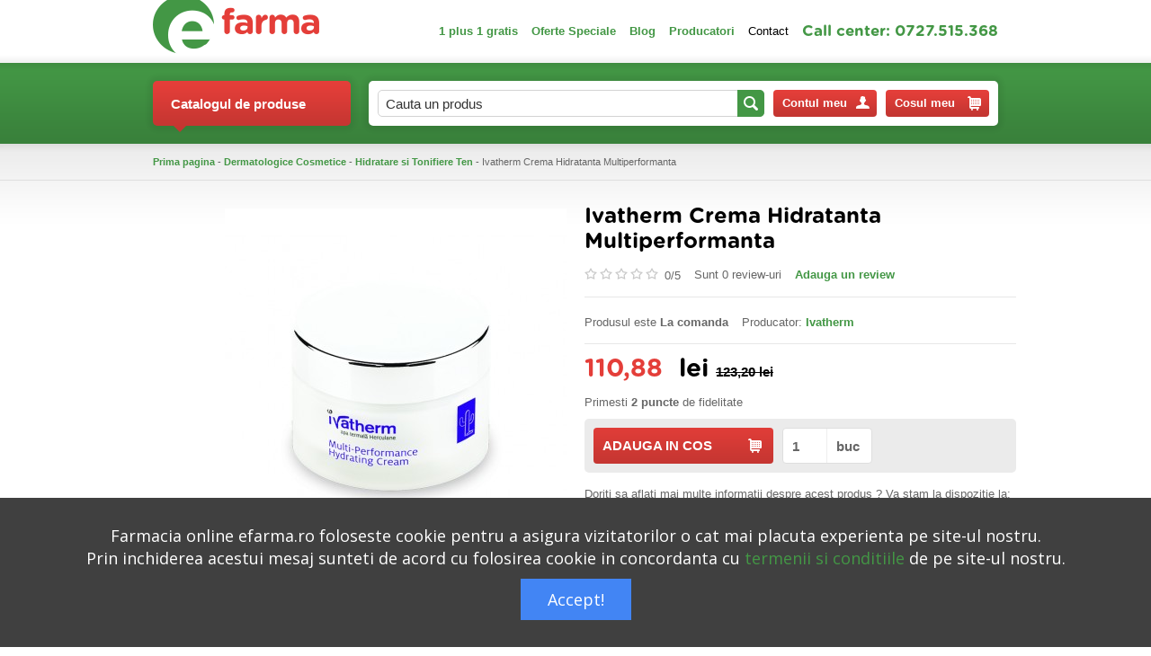

--- FILE ---
content_type: text/html; charset=UTF-8
request_url: https://www.efarma.ro/ivatherm-crema-hidratanta-multiperformanta_2925/
body_size: 16718
content:
<!DOCTYPE html>
<html xml:lang="ro" lang="ro" class="lang_ro">
<head>
<!-- Google tag (gtag.js) -->
<script async src="https://www.googletagmanager.com/gtag/js?id=AW-365255402"></script>
<!-- Google Tag Manager -->
<script>(function(w,d,s,l,i){w[l]=w[l]||[];w[l].push({'gtm.start':
new Date().getTime(),event:'gtm.js'});var f=d.getElementsByTagName(s)[0],
j=d.createElement(s),dl=l!='dataLayer'?'&l='+l:'';j.async=true;j.src=
'https://www.googletagmanager.com/gtm.js?id='+i+dl;f.parentNode.insertBefore(j,f);
})(window,document,'script','dataLayer','GTM-58HBPC2');</script>
<!-- End Google Tag Manager -->
<script>
  window.dataLayer = window.dataLayer || [];
  function gtag(){dataLayer.push(arguments);}
  gtag('js', new Date());

  gtag('config', 'AW-365255402');
</script>

<meta http-equiv="Content-Type" content="text/html; charset=utf-8" />
<title>Ivatherm Crema Hidratanta Multiperformanta | eFarma</title>
<meta http-equiv="X-UA-Compatible" content="IE=edge">
<meta name="description" content="Ivatherm Crema Hidratanta Multiperformanta de la Ivatherm este la cel mai bun pret la farmacia online eFarma. Cumpara acum Ivatherm Crema Hidratanta Multiperformanta de la Ivatherm de la farmacia online eFarma." />
<meta name="keywords" content="ivatherm crema hidratanta multiperformanta, ivatherm, hidratare si tonifiere ten" />
<meta name="author" content="efarma.ro" />
<meta name="owner" content="S.C. Vital Grup Online S.R.L." />
<meta name="subject" content="Produse naturiste, suplimente" />
<meta name="rating" content="general" />
<meta name="revisit-after" content="3" />
<meta name="language" content="ro" />
<meta name="copyright" content="Vital Grup Online S.R.L." />
<link href="https://www.efarma.ro/frontend/views/efarma/css/stil.css" rel="stylesheet"/>
<!--[if lt IE 9]><link rel="stylesheet" type="text/css" media="screen" href="https://www.efarma.ro/frontend/views/efarma/css/ie.css"/><![endif]-->
<link rel="shortcut icon" href="https://www.efarma.ro/continut/favicon.ico" type="image/x-icon" />
<script src="https://www.efarma.ro/frontend/views/efarma/js/jquery.js"></script>
<script type="text/javascript">var calesite = 'https://www.efarma.ro/';</script>
<script src='https://www.google.com/recaptcha/api.js'></script>
<script type="text/javascript">
var _gaq = _gaq || [];
_gaq.push(['_setAccount', 'UA-10573709-1']);
_gaq.push(['_trackPageview']);

(function() {
    var ga = document.createElement('script'); ga.type = 'text/javascript'; ga.async = true;
    ga.src = ('https:' == document.location.protocol ? 'https://' : 'http://') + 'stats.g.doubleclick.net/dc.js';
    var s = document.getElementsByTagName('script')[0]; s.parentNode.insertBefore(ga, s);
})();
</script>
<link rel=stylesheet type="text/css" media=screen href="https://www.efarma.ro/frontend/views/efarma/magnific-popup/magnific-popup.css"/>
<script type="text/javascript" src="https://www.efarma.ro/frontend/views/efarma/magnific-popup/jquery.magnific-popup.min.js"></script>
<script type="text/javascript" src="https://www.efarma.ro/frontend/views/efarma/js/jquery.rating.js"></script>
<script type="text/javascript">
(function(){
ra_key = "UGL8BJZ65R93IN";
ra_params = {
    add_to_cart_button_id: 'add_to_cart_button_id',
    price_label_id: 'price_label_id',
};
var ra = document.createElement("script"); ra.type ="text/javascript"; ra.async = true; ra.src = ("https:" ==
document.location.protocol ? "https://" : "http://") + "tracking.retargeting.biz/v3/rajs/" + ra_key + ".js";
var s = document.getElementsByTagName("script")[0]; s.parentNode.insertBefore(ra,s);})();
</script>
<meta property="og:type" content="product" />
<meta property="og:image" content="https://www.efarma.ro/continut/produse/2925/600/img_2925_3.jpg" />
<meta property="og:title=" content="Ivatherm Crema Hidratanta Multiperformanta" />
<meta property="og:site_name" content="efarma" />
<!-- Global site tag (gtag.js) - Google Ads: 1005697641 -->
<script async src="https://www.googletagmanager.com/gtag/js?id=AW-1005697641"></script>
<script>
  window.dataLayer = window.dataLayer || [];
  function gtag(){dataLayer.push(arguments);}
  gtag('js', new Date());

  gtag('config', 'AW-1005697641');
</script>
<!-- Event snippet for [RTG.biz] conversion tracker conversion page -->
<script>
  gtag('event', 'conversion', {
      'send_to': 'AW-1005697641/pDcNCMPp-o0BEOn0xt8D',
      'value': 1.0,
      'currency': 'RON',
      'transaction_id': ''
  });
</script>
<!-- Global site tag (gtag.js) - Google Analytics -->
<script async src="https://www.googletagmanager.com/gtag/js?id=G-H61XBL0EZD"></script>
<script>
  window.dataLayer = window.dataLayer || [];
  function gtag(){dataLayer.push(arguments);}
  gtag('js', new Date());

  gtag('config', 'G-H61XBL0EZD');
</script>
<!-- Global site tag (gtag.js) - Google Analytics -->
<script async src="https://www.googletagmanager.com/gtag/js?id=UA-28892038-1">
</script>
<script>
  window.dataLayer = window.dataLayer || [];
  function gtag(){dataLayer.push(arguments);}
  gtag('js', new Date());

  gtag('config', 'UA-28892038-1');
</script>
<!-- Event snippet for Achiziție conversion page -->
<script>
  gtag('event', 'conversion', {
      'send_to': 'AW-365255402/Dv1RCLT7mLADEOq1la4B',
      'value': 1.0,
      'currency': 'RON',
      'transaction_id': ''
  });
</script>
<!-- Google tag (gtag.js) -->
<script async src="https://www.googletagmanager.com/gtag/js?id=AW-848567139"></script>
<script>
  window.dataLayer = window.dataLayer || [];
  function gtag(){dataLayer.push(arguments);}
  gtag('js', new Date());

  gtag('config', 'AW-848567139');
</script>
<!-- Event snippet for Website sale conversion page -->
<script>
  gtag('event', 'conversion', {
      'send_to': 'AW-848567139/HnIgCL_8oeQDEOO20JQD',
      'transaction_id': ''
  });
</script>

</head>
<body>
<script>(function(d, s, id) {
var js, fjs = d.getElementsByTagName(s)[0];
if (d.getElementById(id)) return;
js = d.createElement(s); js.id = id;
js.src = "https://connect.facebook.net/ro_RO/sdk.js#xfbml=1&version=v3.0";
fjs.parentNode.insertBefore(js, fjs);
}(document, 'script', 'facebook-jssdk'));</script>
<div class="like-box"><div class="fb-like" data-href="https://www.facebook.com/efarma.ro" data-layout="box_count" data-action="like" data-show-faces="false" data-share="true"></div></div>
<div id="main">
    <div class="wrapper">
        <div id="header">
            <div class="container sus">
                <div class="inner">
                    <a href="https://www.efarma.ro/" title="eFarma - suplimente si  produse naturiste" id="logo"></a>
                    <ul class="meniu-utile">
                        <li><a class="link-1" href="https://www.efarma.ro/cumperi-1-primesti-1-gratis/" title="1 plus 1 gratis">1 plus 1 gratis</a></li>
                        <li><a class="link-1" href="https://www.efarma.ro/oferte-speciale/" title="Oferte Speciale">Oferte Speciale</a></li>
                        <li><a class="link-1" href="https://efarma.blogspot.ro/" title="Blog">Blog</a></li>
                        <li><a class="link-1" href="https://www.efarma.ro/producatori/" title="Producatori"><strong>Producatori</strong></a></li>
                        <li><a class="link-2" href="https://www.efarma.ro/contact/" title="Contact">Contact</a></li>
                        <li><span>Call center: 0727.515.368 <!--0727 515 368</--></span></li>
                    </ul>
                </div>
            </div>
            <div class="container jos bg fix">
                <div class="inner">
                    <div class="catalog">
                        <a href="javascript:void(0);" rel="nofollow" title="Catalogul de produse" class="link-catalog link-dropdown"><span class="sg"></span>Catalogul de produse</a>
                        <div class="categorii dropdown">
                            <div class="btn-arrow"></div>
                            <ul class="link-list">
                                <li class="li-1">
                                    <a href="https://www.efarma.ro/cuplu-si-sex/" title="Cuplu si Sex" class="link-1">Cuplu si Sex</a>
                                    <div class="meniu-dropdown">
                                        <div class="mask"></div>
                                        <ul class="link-list">
                                            <li class="li-2"><a href="https://www.efarma.ro/cuplu-si-sex/performante-sexuale/" title="Performante Sexuale" class="link-2">Performante Sexuale</a></li>
                                            <li class="li-2"><a href="https://www.efarma.ro/cuplu-si-sex/sex-shop/" title="Vibratoare, inele, feromoni" class="link-2">Vibratoare, inele, feromoni</a></li>
                                            <li class="li-2"><a href="https://www.efarma.ro/cuplu-si-sex/lubrifiante/" title="Lubrifiante" class="link-2">Lubrifiante</a></li>
                                            <li class="li-2"><a href="https://www.efarma.ro/cuplu-si-sex/prezervative/" title="Prezervative" class="link-2">Prezervative</a></li>
                                        </ul>
                                    </div>
                                </li>
                                <li class="li-1">
                                    <a href="https://www.efarma.ro/produse-pentru-slabit/" title="Produse pentru Slabit" class="link-1">Produse pentru Slabit</a>
                                    <div class="meniu-dropdown">
                                        <div class="mask"></div>
                                        <ul class="link-list">
                                            <li class="li-2"><a href="https://www.efarma.ro/produse-pentru-slabit/scaderea-greutatii/" title="Scaderea Greutatii" class="link-2">Scaderea Greutatii</a></li>
                                        </ul>
                                    </div>
                                </li>
                                <li class="li-1">
                                    <a href="https://www.efarma.ro/produse-femei/" title="Produse Femei" class="link-1">Produse Femei</a>
                                    <div class="meniu-dropdown">
                                        <div class="mask"></div>
                                        <ul class="link-list">
                                            <li class="li-2"><a href="https://www.efarma.ro/produse-femei/silueta/" title="Silueta" class="link-2">Silueta</a></li>
                                            <li class="li-2"><a href="https://www.efarma.ro/produse-femei/cresterea-sanilor/" title="Cresterea Sanilor" class="link-2">Cresterea Sanilor</a></li>
                                            <li class="li-2"><a href="https://www.efarma.ro/produse-femei/celulita-si-vergeturi/" title="Celulita si Vergeturi" class="link-2">Celulita si Vergeturi</a></li>
                                            <li class="li-2"><a href="https://www.efarma.ro/produse-femei/depilare/" title="Depilare" class="link-2">Depilare</a></li>
                                            <li class="li-2"><a href="https://www.efarma.ro/produse-femei/menopauza-tulburari-menstruale/" title="Menopauza , Tulburari Menstruale" class="link-2">Menopauza , Tulburari Menstruale</a></li>
                                            <li class="li-2"><a href="https://www.efarma.ro/produse-femei/osteoporoza/" title="Osteoporoza" class="link-2">Osteoporoza</a></li>
                                            <li class="li-2"><a href="https://www.efarma.ro/produse-femei/igiena-intima/" title="Igiena Intima" class="link-2">Igiena Intima</a></li>
                                            <li class="li-2"><a href="https://www.efarma.ro/produse-femei/vopsea-de-par/" title="Vopsea de Par" class="link-2">Vopsea de Par</a></li>
                                            <li class="li-2"><a href="https://www.efarma.ro/produse-femei/teste/" title="Teste" class="link-2">Teste</a></li>
                                            <li class="li-2"><a href="https://www.efarma.ro/produse-femei/absorbante/" title="Absorbante" class="link-2">Absorbante</a></li>
                                            <li class="li-2"><a href="https://www.efarma.ro/produse-femei/ciorapi-medicinali/" title="Ciorapi medicinali" class="link-2">Ciorapi medicinali</a></li>
                                        </ul>
                                    </div>
                                </li>
                                <li class="li-1">
                                    <a href="https://www.efarma.ro/cosmetice/" title="Cosmetice" class="link-1">Cosmetice</a>
                                    <div class="meniu-dropdown">
                                        <div class="mask"></div>
                                        <ul class="link-list">
                                            <li class="li-2"><a href="https://www.efarma.ro/cosmetice/ten/" title="Ten" class="link-2">Ten</a></li>
                                            <li class="li-2"><a href="https://www.efarma.ro/cosmetice/par/" title="Par" class="link-2">Par</a></li>
                                            <li class="li-2"><a href="https://www.efarma.ro/cosmetice/ochi/" title="Ochi" class="link-2">Ochi</a></li>
                                            <li class="li-2"><a href="https://www.efarma.ro/cosmetice/corp/" title="Corp" class="link-2">Corp</a></li>
                                            <li class="li-2"><a href="https://www.efarma.ro/cosmetice/picioare/" title="Picioare" class="link-2">Picioare</a></li>
                                            <li class="li-2"><a href="https://www.efarma.ro/cosmetice/ingrijire-maini/" title="Ingrijire Maini" class="link-2">Ingrijire Maini</a></li>
                                            <li class="li-2"><a href="https://www.efarma.ro/cosmetice/ingrijire-buze/" title="Ingrijire Buze" class="link-2">Ingrijire Buze</a></li>
                                            <li class="li-2"><a href="https://www.efarma.ro/cosmetice/protectie-solara/" title="Protectie Solara" class="link-2">Protectie Solara</a></li>
                                            <li class="li-2"><a href="https://www.efarma.ro/cosmetice/ingrijirea-si-albire-dinti/" title="Ingrijirea si Albire Dinti" class="link-2">Ingrijirea si Albire Dinti</a></li>
                                            <li class="li-2"><a href="https://www.efarma.ro/cosmetice/cosmetice-barbati/" title="Cosmetice Barbati" class="link-2">Cosmetice Barbati</a></li>
                                            <li class="li-2"><a href="https://www.efarma.ro/cosmetice/machiaj/" title="Machiaj" class="link-2">Machiaj</a></li>
                                            <li class="li-2"><a href="https://www.efarma.ro/cosmetice/ingrijire-naturala/" title="Ingrijire Naturala" class="link-2">Ingrijire Naturala</a></li>
                                            <li class="li-2"><a href="https://www.efarma.ro/cosmetice/seturi-cadou/" title="Seturi Cadou" class="link-2">Seturi Cadou</a></li>
                                            <li class="li-2"><a href="https://www.efarma.ro/cosmetice/protectie-dupa-plaja/" title="Protectie dupa Plaja" class="link-2">Protectie dupa Plaja</a></li>
                                            <li class="li-2"><a href="https://www.efarma.ro/cosmetice/aparatura-ingrijire-personala/" title="Aparatura Ingrijire Personala" class="link-2">Aparatura Ingrijire Personala</a></li>
                                            <li class="li-2"><a href="https://www.efarma.ro/cosmetice/lentile-de-contact/" title="Lentile de contact" class="link-2">Lentile de contact</a></li>
                                            <li class="li-2"><a href="https://www.efarma.ro/cosmetice/uleiuri-cosmetice/" title="Uleiuri naturale, uleiuri esentiale" class="link-2">Uleiuri naturale, uleiuri esentiale</a></li>
                                        </ul>
                                        <ul class="link-list">
                                            <li class="li-2"><a href="https://www.efarma.ro/cosmetice/pell-amar/" title="Pell Amar" class="link-2">Pell Amar</a></li>
                                            <li class="li-2"><a href="https://www.efarma.ro/cosmetice/creme-si-uleiuri-masaj/" title="Creme si Uleiuri Masaj" class="link-2">Creme si Uleiuri Masaj</a></li>
                                        </ul>
                                    </div>
                                </li>
                                <li class="li-1">
                                    <a href="https://www.efarma.ro/terapie-naturista/" title="Terapie Naturista" class="link-1">Terapie Naturista</a>
                                    <div class="meniu-dropdown">
                                        <div class="mask"></div>
                                        <ul class="link-list">
                                            <li class="li-2"><a href="https://www.efarma.ro/terapie-naturista/ceaiuri/" title="Ceaiuri" class="link-2">Ceaiuri</a></li>
                                            <li class="li-2"><a href="https://www.efarma.ro/terapie-naturista/detoxifierea-organismului/" title="Detoxifierea Organismului" class="link-2">Detoxifierea Organismului</a></li>
                                            <li class="li-2"><a href="https://www.efarma.ro/terapie-naturista/impotriva-durerilor/" title="Impotriva Durerilor" class="link-2">Impotriva Durerilor</a></li>
                                            <li class="li-2"><a href="https://www.efarma.ro/terapie-naturista/impotriva-alcoolului/" title="Impotriva Alcoolului" class="link-2">Impotriva Alcoolului</a></li>
                                            <li class="li-2"><a href="https://www.efarma.ro/terapie-naturista/antidiabetice/" title="Antidiabetice" class="link-2">Antidiabetice</a></li>
                                            <li class="li-2"><a href="https://www.efarma.ro/terapie-naturista/tincturi/" title="Tincturi" class="link-2">Tincturi</a></li>
                                            <li class="li-2"><a href="https://www.efarma.ro/terapie-naturista/extracte/" title="Extracte" class="link-2">Extracte</a></li>
                                            <li class="li-2"><a href="https://www.efarma.ro/terapie-naturista/produse-naturale/" title="Produse Naturale" class="link-2">Produse Naturale</a></li>
                                            <li class="li-2"><a href="https://www.efarma.ro/terapie-naturista/impotriva-fumatului/" title="Impotriva Fumatului" class="link-2">Impotriva Fumatului</a></li>
                                            <li class="li-2"><a href="https://www.efarma.ro/terapie-naturista/aloe-vera/" title="Aloe Vera" class="link-2">Aloe Vera</a></li>
                                            <li class="li-2"><a href="https://www.efarma.ro/terapie-naturista/condimente/" title="Condimente, mirodenii" class="link-2">Condimente, mirodenii</a></li>
                                            <li class="li-2"><a href="https://www.efarma.ro/terapie-naturista/produse-apicole/" title="Produse Apicole" class="link-2">Produse Apicole</a></li>
                                            <li class="li-2"><a href="https://www.efarma.ro/terapie-naturista/cafea/" title="Cafea" class="link-2">Cafea</a></li>
                                        </ul>
                                    </div>
                                </li>
                                <li class="li-1">
                                    <a href="https://www.efarma.ro/suplimente/" title="Suplimente" class="link-1">Suplimente</a>
                                    <div class="meniu-dropdown">
                                        <div class="mask"></div>
                                        <ul class="link-list">
                                            <li class="li-2"><a href="https://www.efarma.ro/suplimente/colesterol/" title="Colesterol" class="link-2">Colesterol</a></li>
                                            <li class="li-2"><a href="https://www.efarma.ro/suplimente/antistres-tulburari-de-somn-tulburari-de-ritm-cardiac/" title="Antistres , Tulburari de Somn, Tulburari de Ritm Cardiac" class="link-2">Antistres , Tulburari de Somn, Tulburari de Ritm Cardiac</a></li>
                                            <li class="li-2"><a href="https://www.efarma.ro/suplimente/imunitate/" title="Imunitate" class="link-2">Imunitate</a></li>
                                            <li class="li-2"><a href="https://www.efarma.ro/suplimente/prostata/" title="Prostata" class="link-2">Prostata</a></li>
                                            <li class="li-2"><a href="https://www.efarma.ro/suplimente/tonifiere-generala/" title="Tonifiere Generala" class="link-2">Tonifiere Generala</a></li>
                                            <li class="li-2"><a href="https://www.efarma.ro/suplimente/detoxifierea-organismului/" title="Detoxifierea Organismului" class="link-2">Detoxifierea Organismului</a></li>
                                            <li class="li-2"><a href="https://www.efarma.ro/suplimente/digestie/" title="Digestie" class="link-2">Digestie</a></li>
                                            <li class="li-2"><a href="https://www.efarma.ro/suplimente/infectii-urinare-litiaza-renala/" title="Infectii Urinare, Litiaza Renala" class="link-2">Infectii Urinare, Litiaza Renala</a></li>
                                            <li class="li-2"><a href="https://www.efarma.ro/suplimente/antitumorale-anticanceroase/" title="Antitumorale , Anticanceroase" class="link-2">Antitumorale , Anticanceroase</a></li>
                                            <li class="li-2"><a href="https://www.efarma.ro/suplimente/afectiuni-osteoarticulare/" title="Afectiuni Osteoarticulare" class="link-2">Afectiuni Osteoarticulare</a></li>
                                            <li class="li-2"><a href="https://www.efarma.ro/suplimente/produse-cu-lactoferina/" title="Produse cu Lactoferina" class="link-2">Produse cu Lactoferina</a></li>
                                            <li class="li-2"><a href="https://www.efarma.ro/suplimente/terapia-diabetului/" title="Terapia Diabetului" class="link-2">Terapia Diabetului</a></li>
                                            <li class="li-2"><a href="https://www.efarma.ro/suplimente/seminte-nuci/" title="Seminte, Nuci" class="link-2">Seminte, Nuci</a></li>
                                            <li class="li-2"><a href="https://www.efarma.ro/suplimente/vegetarieni-vegani/" title="Vegetarieni, Vegani" class="link-2">Vegetarieni, Vegani</a></li>
                                        </ul>
                                    </div>
                                </li>
                                <li class="li-1">
                                    <a href="https://www.efarma.ro/ingrijire-si-igiena-personala/" title="Ingrijire si Igiena Personala" class="link-1">Ingrijire si Igiena Personala</a>
                                    <div class="meniu-dropdown">
                                        <div class="mask"></div>
                                        <ul class="link-list">
                                            <li class="li-2"><a href="https://www.efarma.ro/ingrijire-si-igiena-personala/ingrijire-dinti-si-cavitate-bucala/" title="Ingrijire Dinti si Cavitate Bucala" class="link-2">Ingrijire Dinti si Cavitate Bucala</a></li>
                                            <li class="li-2"><a href="https://www.efarma.ro/ingrijire-si-igiena-personala/ingrijire-par-si-cap/" title="Ingrijire Par si Cap" class="link-2">Ingrijire Par si Cap</a></li>
                                            <li class="li-2"><a href="https://www.efarma.ro/ingrijire-si-igiena-personala/ingrijire-picioare/" title="Ingrijire Picioare" class="link-2">Ingrijire Picioare</a></li>
                                            <li class="li-2"><a href="https://www.efarma.ro/ingrijire-si-igiena-personala/ingrijire-corp/" title="Ingrijire Corp" class="link-2">Ingrijire Corp</a></li>
                                            <li class="li-2"><a href="https://www.efarma.ro/ingrijire-si-igiena-personala/aparatura-ingrijire-personala/" title="Aparatura Ingrijire Personala" class="link-2">Aparatura Ingrijire Personala</a></li>
                                            <li class="li-2"><a href="https://www.efarma.ro/ingrijire-si-igiena-personala/ingrijire-unghii/" title="Ingrijire Unghii" class="link-2">Ingrijire Unghii</a></li>
                                            <li class="li-2"><a href="https://www.efarma.ro/ingrijire-si-igiena-personala/igiena-urechii/" title="Igiena Urechii" class="link-2">Igiena Urechii</a></li>
                                            <li class="li-2"><a href="https://www.efarma.ro/ingrijire-si-igiena-personala/produse-impotriva-sforaitului/" title="Produse Impotriva Sforaitului" class="link-2">Produse Impotriva Sforaitului</a></li>
                                            <li class="li-2"><a href="https://www.efarma.ro/ingrijire-si-igiena-personala/antiperspirante/" title="Antiperspirante" class="link-2">Antiperspirante</a></li>
                                            <li class="li-2"><a href="https://www.efarma.ro/ingrijire-si-igiena-personala/scutece-incontinenta-urinara/" title="Scutece Incontinenta Urinara" class="link-2">Scutece Incontinenta Urinara</a></li>
                                        </ul>
                                    </div>
                                </li>
                                <li class="li-1">
                                    <a href="https://www.efarma.ro/aparatura-medicala/" title="Aparatura Medicala" class="link-1">Aparatura Medicala</a>
                                    <div class="meniu-dropdown">
                                        <div class="mask"></div>
                                        <ul class="link-list">
                                            <li class="li-2"><a href="https://www.efarma.ro/aparatura-medicala/tensiometre/" title="Tensiometre" class="link-2">Tensiometre</a></li>
                                            <li class="li-2"><a href="https://www.efarma.ro/aparatura-medicala/termometre/" title="Termometre" class="link-2">Termometre</a></li>
                                            <li class="li-2"><a href="https://www.efarma.ro/aparatura-medicala/aparate-glicemie/" title="Aparate Glicemie" class="link-2">Aparate Glicemie</a></li>
                                            <li class="li-2"><a href="https://www.efarma.ro/aparatura-medicala/aparate-aerosoli---nebulizatoare/" title="Aparate aerosoli - Nebulizatoare" class="link-2">Aparate aerosoli - Nebulizatoare</a></li>
                                            <li class="li-2"><a href="https://www.efarma.ro/aparatura-medicala/aparate-masaj-si-stimulare-transcutanata/" title="Aparate Masaj si Stimulare Transcutanata" class="link-2">Aparate Masaj si Stimulare Transcutanata</a></li>
                                            <li class="li-2"><a href="https://www.efarma.ro/aparatura-medicala/aparatura-fitness/" title="Aparatura Fitness" class="link-2">Aparatura Fitness</a></li>
                                            <li class="li-2"><a href="https://www.efarma.ro/aparatura-medicala/cantare/" title="Cantare" class="link-2">Cantare</a></li>
                                            <li class="li-2"><a href="https://www.efarma.ro/aparatura-medicala/portapilule/" title="Portapilule" class="link-2">Portapilule</a></li>
                                            <li class="li-2"><a href="https://www.efarma.ro/aparatura-medicala/truse-sanitare/" title="Truse Sanitare" class="link-2">Truse Sanitare</a></li>
                                            <li class="li-2"><a href="https://www.efarma.ro/aparatura-medicala/biometre/" title="Biometre" class="link-2">Biometre</a></li>
                                            <li class="li-2"><a href="https://www.efarma.ro/aparatura-medicala/teste/" title="Teste" class="link-2">Teste</a></li>
                                            <li class="li-2"><a href="https://www.efarma.ro/aparatura-medicala/electrocardiografe/" title="Electrocardiografe" class="link-2">Electrocardiografe</a></li>
                                            <li class="li-2"><a href="https://www.efarma.ro/aparatura-medicala/monitorizare-cardiaca/" title="Monitorizare cardiaca" class="link-2">Monitorizare cardiaca</a></li>
                                            <li class="li-2"><a href="https://www.efarma.ro/aparatura-medicala/ingrijire-personala/" title="Ingrijire Personala" class="link-2">Ingrijire Personala</a></li>
                                            <li class="li-2"><a href="https://www.efarma.ro/aparatura-medicala/umidificatoare/" title="Umidificatoare" class="link-2">Umidificatoare</a></li>
                                            <li class="li-2"><a href="https://www.efarma.ro/aparatura-medicala/aparatura-pentru-medici/" title="Aparatura pentru medici" class="link-2">Aparatura pentru medici</a></li>
                                        </ul>
                                    </div>
                                </li>
                                <li class="li-1">
                                    <a href="https://www.efarma.ro/dermatologice-cosmetice/" title="Dermatologice Cosmetice" class="link-1">Dermatologice Cosmetice</a>
                                    <div class="meniu-dropdown">
                                        <div class="mask"></div>
                                        <ul class="link-list">
                                            <li class="li-2"><a href="https://www.efarma.ro/dermatologice-cosmetice/antirid/" title="Antirid" class="link-2">Antirid</a></li>
                                            <li class="li-2"><a href="https://www.efarma.ro/dermatologice-cosmetice/produse-pentru-cicatrici/" title="Produse Pentru Cicatrici" class="link-2">Produse Pentru Cicatrici</a></li>
                                            <li class="li-2"><a href="https://www.efarma.ro/dermatologice-cosmetice/acnee/" title="Acnee" class="link-2">Acnee</a></li>
                                            <li class="li-2"><a href="https://www.efarma.ro/dermatologice-cosmetice/anti-ageing-impotriva-imbatranirii/" title="Anti Ageing ( Impotriva Imbatranirii )" class="link-2">Anti Ageing ( Impotriva Imbatranirii )</a></li>
                                            <li class="li-2"><a href="https://www.efarma.ro/dermatologice-cosmetice/produse-lifting/" title="Produse Lifting" class="link-2">Produse Lifting</a></li>
                                            <li class="li-2"><a href="https://www.efarma.ro/dermatologice-cosmetice/hidratare-si-tonifiere-ten/" title="Hidratare si Tonifiere Ten" class="link-2">Hidratare si Tonifiere Ten</a></li>
                                            <li class="li-2"><a href="https://www.efarma.ro/dermatologice-cosmetice/ten-cuperozic/" title="Ten Cuperozic" class="link-2">Ten Cuperozic</a></li>
                                            <li class="li-2"><a href="https://www.efarma.ro/dermatologice-cosmetice/piele-cu-discromii-pete/" title="Piele cu Discromii ( Pete )" class="link-2">Piele cu Discromii ( Pete )</a></li>
                                            <li class="li-2"><a href="https://www.efarma.ro/dermatologice-cosmetice/piele-uscata-constitutional/" title="Piele Uscata Constitutional" class="link-2">Piele Uscata Constitutional</a></li>
                                            <li class="li-2"><a href="https://www.efarma.ro/dermatologice-cosmetice/piele-grasa/" title="Piele Grasa" class="link-2">Piele Grasa</a></li>
                                            <li class="li-2"><a href="https://www.efarma.ro/dermatologice-cosmetice/dermatologice-par-si-cap/" title="Dermatologice Par si Cap" class="link-2">Dermatologice Par si Cap</a></li>
                                            <li class="li-2"><a href="https://www.efarma.ro/dermatologice-cosmetice/psoriazis/" title="Psoriazis" class="link-2">Psoriazis</a></li>
                                            <li class="li-2"><a href="https://www.efarma.ro/dermatologice-cosmetice/creme-si-lotiuni-dermatologice/" title="Creme si Lotiuni Dermatologice" class="link-2">Creme si Lotiuni Dermatologice</a></li>
                                            <li class="li-2"><a href="https://www.efarma.ro/dermatologice-cosmetice/tratament-negi-si-bataturi/" title="Tratament Negi si Bataturi" class="link-2">Tratament Negi si Bataturi</a></li>
                                            <li class="li-2"><a href="https://www.efarma.ro/dermatologice-cosmetice/demachiante/" title="Demachiante" class="link-2">Demachiante</a></li>
                                            <li class="li-2"><a href="https://www.efarma.ro/dermatologice-cosmetice/piele-sensibila/" title="Piele Sensibila" class="link-2">Piele Sensibila</a></li>
                                            <li class="li-2"><a href="https://www.efarma.ro/dermatologice-cosmetice/pansamente-de-ultima-generatie/" title="Pansamente de ultima generatie" class="link-2">Pansamente de ultima generatie</a></li>
                                        </ul>
                                    </div>
                                </li>
                                <li class="li-1 last">
                                    <a href="https://www.efarma.ro/mama-si-copilul/" title="Mama si copilul" class="link-1">Mama si copilul</a>
                                    <div class="meniu-dropdown">
                                        <div class="mask"></div>
                                        <ul class="link-list">
                                            <li class="li-2"><a href="https://www.efarma.ro/mama-si-copilul/cosmetice-nou-nascuti/" title="Cosmetice Nou Nascuti" class="link-2">Cosmetice Nou Nascuti</a></li>
                                            <li class="li-2"><a href="https://www.efarma.ro/mama-si-copilul/produse-pentru-perioada-sarcinii/" title="Produse pentru Perioada Sarcinii" class="link-2">Produse pentru Perioada Sarcinii</a></li>
                                            <li class="li-2"><a href="https://www.efarma.ro/mama-si-copilul/cosmetice-copii/" title="Cosmetice Copii" class="link-2">Cosmetice Copii</a></li>
                                            <li class="li-2"><a href="https://www.efarma.ro/mama-si-copilul/dermatologice-copii-si-nou-nascuti/" title="Dermatologice Copii si Nou Nascuti" class="link-2">Dermatologice Copii si Nou Nascuti</a></li>
                                            <li class="li-2"><a href="https://www.efarma.ro/mama-si-copilul/detergenti-si-produse-igiena-copii/" title="Detergenti si Produse Igiena Copii" class="link-2">Detergenti si Produse Igiena Copii</a></li>
                                            <li class="li-2"><a href="https://www.efarma.ro/mama-si-copilul/cereale-copii/" title="Cereale Copii" class="link-2">Cereale Copii</a></li>
                                            <li class="li-2"><a href="https://www.efarma.ro/mama-si-copilul/protectie-solara-copii/" title="Protectie Solara Copii" class="link-2">Protectie Solara Copii</a></li>
                                            <li class="li-2"><a href="https://www.efarma.ro/mama-si-copilul/carucioare-copii-si-bebelusi/" title="Carucioare Copii si Bebelusi" class="link-2">Carucioare Copii si Bebelusi</a></li>
                                            <li class="li-2"><a href="https://www.efarma.ro/mama-si-copilul/premergatoare/" title="Premergatoare" class="link-2">Premergatoare</a></li>
                                            <li class="li-2"><a href="https://www.efarma.ro/mama-si-copilul/monitorizare-si-protectie/" title="Monitorizare si Protectie" class="link-2">Monitorizare si Protectie</a></li>
                                            <li class="li-2"><a href="https://www.efarma.ro/mama-si-copilul/ceaiuri/" title="Ceaiuri" class="link-2">Ceaiuri</a></li>
                                            <li class="li-2"><a href="https://www.efarma.ro/mama-si-copilul/produse-pentru-alaptare/" title="Produse pentru Alaptare" class="link-2">Produse pentru Alaptare</a></li>
                                            <li class="li-2"><a href="https://www.efarma.ro/mama-si-copilul/biberoane-incalzitoare-sterilizatoare/" title="Biberoane, Incalzitoare, Sterilizatoare" class="link-2">Biberoane, Incalzitoare, Sterilizatoare</a></li>
                                            <li class="li-2"><a href="https://www.efarma.ro/mama-si-copilul/lapte-praf/" title="Lapte Praf" class="link-2">Lapte Praf</a></li>
                                            <li class="li-2"><a href="https://www.efarma.ro/mama-si-copilul/accesorii/" title="Accesorii" class="link-2">Accesorii</a></li>
                                            <li class="li-2"><a href="https://www.efarma.ro/mama-si-copilul/scutece/" title="Scutece" class="link-2">Scutece</a></li>
                                            <li class="li-2"><a href="https://www.efarma.ro/mama-si-copilul/mama-care-alapteaza/" title="Mama care Alapteaza" class="link-2">Mama care Alapteaza</a></li>
                                        </ul>
                                        <ul class="link-list">
                                            <li class="li-2"><a href="https://www.efarma.ro/mama-si-copilul/colici/" title="Colici" class="link-2">Colici</a></li>
                                            <li class="li-2"><a href="https://www.efarma.ro/mama-si-copilul/dentitie/" title="Dentitie" class="link-2">Dentitie</a></li>
                                            <li class="li-2"><a href="https://www.efarma.ro/mama-si-copilul/vitamine-pentru-copii/" title="Vitamine pentru copii" class="link-2">Vitamine pentru copii</a></li>
                                        </ul>
                                    </div>
                                </li>
                                <li class="li-1 hidden">
                                    <a href="https://www.efarma.ro/produse-bio-organice/" title="Produse Bio Organice" class="link-1">Produse Bio Organice</a>
                                    <div class="meniu-dropdown">
                                        <div class="mask"></div>
                                        <ul class="link-list">
                                            <li class="li-2"><a href="https://www.efarma.ro/produse-bio-organice/produse-montignac-indice-glicemic-scazut/" title="Produse Montignac Indice Glicemic Scazut" class="link-2">Produse Montignac Indice Glicemic Scazut</a></li>
                                            <li class="li-2"><a href="https://www.efarma.ro/produse-bio-organice/uleiuri-bio/" title="Uleiuri Bio" class="link-2">Uleiuri Bio</a></li>
                                            <li class="li-2"><a href="https://www.efarma.ro/produse-bio-organice/sucuri-bio-organice/" title="Sucuri Bio Organice" class="link-2">Sucuri Bio Organice</a></li>
                                            <li class="li-2"><a href="https://www.efarma.ro/produse-bio-organice/produse-dietetice-fara-gluten/" title="Produse dietetice fara gluten" class="link-2">Produse dietetice fara gluten</a></li>
                                            <li class="li-2"><a href="https://www.efarma.ro/produse-bio-organice/produse-dietetice-fara-gluten-fara-lactoza-si-colesterol/" title="Produse dietetice fara gluten, fara lactoza si colesterol" class="link-2">Produse dietetice fara gluten, fara lactoza si colesterol</a></li>
                                            <li class="li-2"><a href="https://www.efarma.ro/produse-bio-organice/detergenti-bio-organici/" title="Detergenti Bio Organici" class="link-2">Detergenti Bio Organici</a></li>
                                            <li class="li-2"><a href="https://www.efarma.ro/produse-bio-organice/produse-cosmetice-organice/" title="Produse Cosmetice Organice" class="link-2">Produse Cosmetice Organice</a></li>
                                            <li class="li-2"><a href="https://www.efarma.ro/produse-bio-organice/alimentare-bio/" title="Alimente Bio" class="link-2">Alimente Bio</a></li>
                                            <li class="li-2"><a href="https://www.efarma.ro/produse-bio-organice/parfumuri-organice/" title="Parfumuri Organice" class="link-2">Parfumuri Organice</a></li>
                                            <li class="li-2"><a href="https://www.efarma.ro/produse-bio-organice/cafea-bio/" title="Cafea, Ceai Bio" class="link-2">Cafea, Ceai Bio</a></li>
                                            <li class="li-2"><a href="https://www.efarma.ro/produse-bio-organice/suplimente-bio/" title="Suplimente Bio" class="link-2">Suplimente Bio</a></li>
                                        </ul>
                                    </div>
                                </li>
                                <li class="li-1 hidden">
                                    <a href="https://www.efarma.ro/produse-tehnico-medicale/" title="Produse Tehnico Medicale" class="link-1">Produse Tehnico Medicale</a>
                                    <div class="meniu-dropdown">
                                        <div class="mask"></div>
                                        <ul class="link-list">
                                            <li class="li-2"><a href="https://www.efarma.ro/produse-tehnico-medicale/orteze-zona-cervicala/" title="Orteze Zona Cervicala" class="link-2">Orteze Zona Cervicala</a></li>
                                            <li class="li-2"><a href="https://www.efarma.ro/produse-tehnico-medicale/orteze-zona-brat-cot-antebrat/" title="Orteze Zona Brat Cot Antebrat" class="link-2">Orteze Zona Brat Cot Antebrat</a></li>
                                            <li class="li-2"><a href="https://www.efarma.ro/produse-tehnico-medicale/orteze-genunchi/" title="Orteze Genunchi" class="link-2">Orteze Genunchi</a></li>
                                            <li class="li-2"><a href="https://www.efarma.ro/produse-tehnico-medicale/orteze-mana/" title="Orteze Mana" class="link-2">Orteze Mana</a></li>
                                            <li class="li-2"><a href="https://www.efarma.ro/produse-tehnico-medicale/plasturi-comprese-ocluzoare/" title="Plasturi , Comprese , Ocluzoare" class="link-2">Plasturi , Comprese , Ocluzoare</a></li>
                                            <li class="li-2"><a href="https://www.efarma.ro/produse-tehnico-medicale/orteze-torace-si-abdomen/" title="Orteze Torace si Abdomen" class="link-2">Orteze Torace si Abdomen</a></li>
                                            <li class="li-2"><a href="https://www.efarma.ro/produse-tehnico-medicale/carje-bastoane-dispozitive-de-mers/" title="Carje , Bastoane , Dispozitive de Mers" class="link-2">Carje , Bastoane , Dispozitive de Mers</a></li>
                                            <li class="li-2"><a href="https://www.efarma.ro/produse-tehnico-medicale/orteze-glezna-si-picior/" title="Orteze glezna si picior" class="link-2">Orteze glezna si picior</a></li>
                                            <li class="li-2"><a href="https://www.efarma.ro/produse-tehnico-medicale/orteza-zona-inghinala/" title="Orteza Zona Inghinala" class="link-2">Orteza Zona Inghinala</a></li>
                                            <li class="li-2"><a href="https://www.efarma.ro/produse-tehnico-medicale/ciorapi-medicinali/" title="Ciorapi Medicinali" class="link-2">Ciorapi Medicinali</a></li>
                                            <li class="li-2"><a href="https://www.efarma.ro/produse-tehnico-medicale/orteze-pentru-coloana-vertebrala/" title="Orteze pentru coloana vertebrala" class="link-2">Orteze pentru coloana vertebrala</a></li>
                                            <li class="li-2"><a href="https://www.efarma.ro/produse-tehnico-medicale/incaltaminte-medicala/" title="Incaltaminte Medicala" class="link-2">Incaltaminte Medicala</a></li>
                                            <li class="li-2"><a href="https://www.efarma.ro/produse-tehnico-medicale/produse-pentru-ingrijirea-la-domiciliu/" title="Produse pentru ingrijirea la domiciliu" class="link-2">Produse pentru ingrijirea la domiciliu</a></li>
                                            <li class="li-2"><a href="https://www.efarma.ro/produse-tehnico-medicale/dispozitive-medicale/" title="Dispozitive medicale" class="link-2">Dispozitive medicale</a></li>
                                        </ul>
                                    </div>
                                </li>
                                <li class="li-1 hidden">
                                    <a href="https://www.efarma.ro/suplimente-frecvente/" title="Suplimente Utilizate Frecvent" class="link-1">Suplimente Utilizate Frecvent</a>
                                    <div class="meniu-dropdown">
                                        <div class="mask"></div>
                                        <ul class="link-list">
                                            <li class="li-2"><a href="https://www.efarma.ro/suplimente-frecvente/raceala-si-gripa/" title="Raceala si Gripa" class="link-2">Raceala si Gripa</a></li>
                                            <li class="li-2"><a href="https://www.efarma.ro/suplimente-frecvente/pentru-dureri/" title="Pentru dureri" class="link-2">Pentru dureri</a></li>
                                            <li class="li-2"><a href="https://www.efarma.ro/suplimente-frecvente/antiinfectioase-si-antimicotice-ginecologice/" title="Antiinfectioase si Antimicotice Ginecologice" class="link-2">Antiinfectioase si Antimicotice Ginecologice</a></li>
                                            <li class="li-2"><a href="https://www.efarma.ro/suplimente-frecvente/antiacide/" title="Antiacide" class="link-2">Antiacide</a></li>
                                            <li class="li-2"><a href="https://www.efarma.ro/suplimente-frecvente/constipatie-flatulenta/" title="Constipatie Flatulenta" class="link-2">Constipatie Flatulenta</a></li>
                                            <li class="li-2"><a href="https://www.efarma.ro/suplimente-frecvente/alergii/" title="Alergii" class="link-2">Alergii</a></li>
                                            <li class="li-2"><a href="https://www.efarma.ro/suplimente-frecvente/antidiareice-si-rehidratare/" title="Antidiareice si Rehidratare" class="link-2">Antidiareice si Rehidratare</a></li>
                                            <li class="li-2"><a href="https://www.efarma.ro/suplimente-frecvente/protectoare-hepatice-si-biliare/" title="Protectoare Hepatice si Biliare" class="link-2">Protectoare Hepatice si Biliare</a></li>
                                            <li class="li-2"><a href="https://www.efarma.ro/suplimente-frecvente/acnee/" title="Acnee" class="link-2">Acnee</a></li>
                                            <li class="li-2"><a href="https://www.efarma.ro/suplimente-frecvente/par-si-unghii/" title="Par si Unghii" class="link-2">Par si Unghii</a></li>
                                            <li class="li-2"><a href="https://www.efarma.ro/suplimente-frecvente/memorie/" title="Memorie" class="link-2">Memorie</a></li>
                                            <li class="li-2"><a href="https://www.efarma.ro/suplimente-frecvente/insuficienta-venoasa-varice-tromboflebita/" title="Insuficienta venoasa, varice, tromboflebita" class="link-2">Insuficienta venoasa, varice, tromboflebita</a></li>
                                            <li class="li-2"><a href="https://www.efarma.ro/suplimente-frecvente/picaturi-de-ochi/" title="Picaturi de Ochi" class="link-2">Picaturi de Ochi</a></li>
                                            <li class="li-2"><a href="https://www.efarma.ro/suplimente-frecvente/hemoroizi/" title="Hemoroizi" class="link-2">Hemoroizi</a></li>
                                            <li class="li-2"><a href="https://www.efarma.ro/suplimente-frecvente/produse-antiherpetice/" title="Produse Antiherpetice" class="link-2">Produse Antiherpetice</a></li>
                                            <li class="li-2"><a href="https://www.efarma.ro/suplimente-frecvente/circulatia-periferica/" title="Circulatia periferica" class="link-2">Circulatia periferica</a></li>
                                            <li class="li-2"><a href="https://www.efarma.ro/suplimente-frecvente/tratamente-plagi-rani-ulceratii/" title="Tratamente, plagi, rani, ulceratii" class="link-2">Tratamente, plagi, rani, ulceratii</a></li>
                                        </ul>
                                        <ul class="link-list">
                                            <li class="li-2"><a href="https://www.efarma.ro/suplimente-frecvente/afectiuni-renale/" title="Afectiuni Renale" class="link-2">Afectiuni Renale</a></li>
                                        </ul>
                                    </div>
                                </li>
                                <li class="li-1 hidden">
                                    <a href="https://www.efarma.ro/produse-barbati/" title="Produse Barbati" class="link-1">Produse Barbati</a>
                                    <div class="meniu-dropdown">
                                        <div class="mask"></div>
                                        <ul class="link-list">
                                            <li class="li-2"><a href="https://www.efarma.ro/produse-barbati/gel-pentru-barbierit/" title="Gel pentru barbierit" class="link-2">Gel pentru barbierit</a></li>
                                            <li class="li-2"><a href="https://www.efarma.ro/produse-barbati/balsam-dupa-barbierit/" title="Balsam dupa barbierit" class="link-2">Balsam dupa barbierit</a></li>
                                            <li class="li-2"><a href="https://www.efarma.ro/produse-barbati/vopsea-de-par/" title="Vopsea de Par" class="link-2">Vopsea de Par</a></li>
                                            <li class="li-2"><a href="https://www.efarma.ro/produse-barbati/produse-pentru-ingrijirea-parului/" title="Produse pentru ingrijirea parului" class="link-2">Produse pentru ingrijirea parului</a></li>
                                            <li class="li-2"><a href="https://www.efarma.ro/produse-barbati/ingrijirea-pielii/" title="Ingrijirea pielii" class="link-2">Ingrijirea pielii</a></li>
                                            <li class="li-2"><a href="https://www.efarma.ro/produse-barbati/antiperspirante/" title="Antiperspirante" class="link-2">Antiperspirante</a></li>
                                        </ul>
                                    </div>
                                </li>
                                <li class="li-1 hidden">
                                    <a href="https://www.efarma.ro/vitamine-si-minerale/" title="Vitamine si Minerale" class="link-1">Vitamine si Minerale</a>
                                    <div class="meniu-dropdown">
                                        <div class="mask"></div>
                                        <ul class="link-list">
                                            <li class="li-2"><a href="https://www.efarma.ro/vitamine-si-minerale/vitamine/" title="Vitamine" class="link-2">Vitamine</a></li>
                                            <li class="li-2"><a href="https://www.efarma.ro/vitamine-si-minerale/minerale/" title="Minerale" class="link-2">Minerale</a></li>
                                            <li class="li-2"><a href="https://www.efarma.ro/vitamine-si-minerale/suplimente/" title="Suplimente" class="link-2">Suplimente</a></li>
                                            <li class="li-2"><a href="https://www.efarma.ro/vitamine-si-minerale/multivitamine/" title="MultiVitamine" class="link-2">MultiVitamine</a></li>
                                            <li class="li-2"><a href="https://www.efarma.ro/vitamine-si-minerale/vitamine-pt-ochi/" title="Vitamine pt Ochi" class="link-2">Vitamine pt Ochi</a></li>
                                            <li class="li-2"><a href="https://www.efarma.ro/vitamine-si-minerale/tratament-par-unghii/" title="Tratament Par Unghii" class="link-2">Tratament Par Unghii</a></li>
                                        </ul>
                                    </div>
                                </li>
                                <li class="li-1 hidden">
                                    <a href="https://www.efarma.ro/parfumuri/" title="Parfumuri" class="link-1">Parfumuri</a>
                                    <div class="meniu-dropdown">
                                        <div class="mask"></div>
                                        <ul class="link-list">
                                            <li class="li-2"><a href="https://www.efarma.ro/parfumuri/parfumuri-barbati/" title="Parfumuri barbati" class="link-2">Parfumuri barbati</a></li>
                                            <li class="li-2"><a href="https://www.efarma.ro/parfumuri/parfumuri-femei/" title="Parfumuri femei" class="link-2">Parfumuri femei</a></li>
                                        </ul>
                                    </div>
                                </li>
                                <li class="li-1 hidden">
                                    <a href="https://www.efarma.ro/medicina-sportiva/" title="Medicina Sportiva" class="link-1">Medicina Sportiva</a>
                                    <div class="meniu-dropdown">
                                        <div class="mask"></div>
                                        <ul class="link-list">
                                            <li class="li-2"><a href="https://www.efarma.ro/medicina-sportiva/plasturi-si-bandaje/" title="Plasturi si bandaje" class="link-2">Plasturi si bandaje</a></li>
                                            <li class="li-2"><a href="https://www.efarma.ro/medicina-sportiva/traumatisme-locale/" title="Traumatisme locale" class="link-2">Traumatisme locale</a></li>
                                            <li class="li-2"><a href="https://www.efarma.ro/medicina-sportiva/concentrate-proteice/" title="Concentrate proteice" class="link-2">Concentrate proteice</a></li>
                                            <li class="li-2"><a href="https://www.efarma.ro/medicina-sportiva/masa-musculara/" title="Masa musculara" class="link-2">Masa musculara</a></li>
                                            <li class="li-2"><a href="https://www.efarma.ro/medicina-sportiva/protectia-articulatiilor/" title="Protectia articulatiilor" class="link-2">Protectia articulatiilor</a></li>
                                            <li class="li-2"><a href="https://www.efarma.ro/medicina-sportiva/vitamine-si-minerale/" title="Vitamine si minerale" class="link-2">Vitamine si minerale</a></li>
                                            <li class="li-2"><a href="https://www.efarma.ro/medicina-sportiva/produse-izotonice-energizante/" title="Produse izotonice, energizante" class="link-2">Produse izotonice, energizante</a></li>
                                        </ul>
                                    </div>
                                </li>
                                <li class="li-1 hidden">
                                    <a href="https://www.efarma.ro/alimente/" title="Alimente" class="link-1">Alimente</a>
                                    <div class="meniu-dropdown">
                                        <div class="mask"></div>
                                        <ul class="link-list">
                                            <li class="li-2"><a href="https://www.efarma.ro/alimente/condimente/" title="Condimente" class="link-2">Condimente</a></li>
                                            <li class="li-2"><a href="https://www.efarma.ro/alimente/sucuri-lapte/" title="Sucuri Lapte" class="link-2">Sucuri Lapte</a></li>
                                            <li class="li-2"><a href="https://www.efarma.ro/alimente/ceareale/" title="Ceareale" class="link-2">Ceareale</a></li>
                                            <li class="li-2"><a href="https://www.efarma.ro/alimente/legume-fructe/" title="Legume Fructe" class="link-2">Legume Fructe</a></li>
                                            <li class="li-2"><a href="https://www.efarma.ro/alimente/ulei/" title="Ulei" class="link-2">Ulei</a></li>
                                            <li class="li-2"><a href="https://www.efarma.ro/alimente/seminte/" title="Seminte" class="link-2">Seminte</a></li>
                                            <li class="li-2"><a href="https://www.efarma.ro/alimente/fructe-legume-uscate/" title="Fructe Legume Uscate" class="link-2">Fructe Legume Uscate</a></li>
                                        </ul>
                                    </div>
                                </li>
                                <li class="li-1 hidden">
                                    <a href="https://www.efarma.ro/produse-pentru-vapat/" title="Produse Pentru Vapat" class="link-1">Produse Pentru Vapat</a>
                                </li>
                            </ul>
                        </div>
                    </div>
                    <div class="meniu-user">
                        <div class="cautare">
                            <form name="cautare" method="post" action="#" autocomplete="off">
                                <input type="text" id="cauta_rapid" name="searchbar" onkeyup="cautaInSite();" placeholder="Cauta un produs" value="">
                                <a href="javascript:document.cautare.submit();" rel="nofollow" title="Cauta un produs" class="btn"><span class="ico img-cautare"></span></a>
                            </form>
                        </div>
                        <ul class="user">
                            <li class="li-1">
                                <a href="javascript:void(0);" rel="nofollow" title="Contul meu" class="btn icon link-dropdown">Contul meu <span class="ico img-cont"></span></a>
                                <div class="meniu-dropdown st dropdown">
                                    <div class="sg"></div>
                                    <div class="continut">
                                        <form action="#" id="form_login_normal">
                                            <div class="input top" id="js_login_email_eroare">
                                                <input type="text" id="js_login_email" placeholder="Adresa de email" value="">
                                            </div>
                                            <div class="input bottom" id="js_login_parola_eroare">
                                                <input type="password" id="js_login_parola" placeholder="Parola" value="">
                                            </div>
                                            <p class="eroare" id="js_login_eroare"></p>
                                            <a href="javascript:void(0);" onclick="autentificare_ajax('https://www.efarma.ro/ivatherm-crema-hidratanta-multiperformanta_2925');" rel="nofollow" title="Autentificare in contul eFarma" class="btn">Autentificare in contul eFarma</a>
                                            <a href="javascript:popUpWindow('https://www.facebook.com/dialog/oauth?client_id=760171857370309&redirect_uri=https%3A%2F%2Fwww.efarma.ro%2Fivatherm-crema-hidratanta-multiperformanta_2925%2F&state=6f97f4777b6b6ed848f0276e078e0732&scope=email&display=popup&redirect_uri=https%3A%2F%2Fwww.efarma.ro%2Ffacebook-login%2F',500,300);" rel="nofollow" title="Autentificare cu Facebook" class="btn-2">Autentificare cu Facebook</a>
                                            <a href="javascript:popUpWindow('https%3A%2F%2Faccounts.google.com%2Fo%2Foauth2%2Fauth%3Fscope%3Dhttps%3A%2F%2Fwww.googleapis.com%2Fauth%2Fuserinfo.email+https%3A%2F%2Fwww.googleapis.com%2Fauth%2Fuserinfo.profile%26state%3D%2Fprofile%26redirect_uri%3Dhttps%3A%2F%2Fwww.efarma.ro%2Fgoogle-login%2F%26response_type%3Dtoken%26client_id%3D786275736175-e1p1lck2llhl55v9b7a0cd0t4bo2ua6e.apps.googleusercontent.com',800,600);" rel="nofollow" title="Autentificare cu Google Plus" class="btn-2">Autentificare cu Google Plus</a> 
                                            <p><a href="https://www.efarma.ro/inregistrare/" title="Creeaza cont">Creeaza cont</a> sau <a href="javascript: void(0);" onclick="open_modal('recuperare-parola')" rel="nofollow" title="recupereaza parola">recupereaza parola</a></p>
                                        </form>
                                        <script type="text/javascript">
                                            $("#form_login_normal").keydown(function(event)
                                            {
                                                if(event.keyCode == 13) autentificare_ajax('https://www.efarma.ro/ivatherm-crema-hidratanta-multiperformanta_2925');
                                            });
                                        </script>
                                    </div>
                                </div>
                            </li>
                            <li class="li-1">
                                <a href="javascript:void(0);" rel="nofollow" title="Cosul meu" class="btn icon link-dropdown">Cosul meu <span class="ico img-cos"></span></a>
                                <span id="numar_produse" style="display:none;" class="cos-counter"></span>
                                <div class="meniu-dropdown dr dropdown">
                                    <div class="sg"></div>
                                    <div class="continut" id="lista_cos">
                                        <p class="msg">Cosul tau este gol</p>
                                    </div>
                                </div>
                            </li>
                        </ul>
                    </div>
                </div>
            </div>
        </div>
        
    
        <div id="content" itemscope itemtype="http://schema.org/WebPage">
            <div itemscope itemtype="http://schema.org/Product" >
            <div class="breadcrumbs" itemscope itemtype="http://schema.org/BreadcrumbList">
                <div class="inner" itemprop="itemListElement" itemscope
      itemtype="http://schema.org/ListItem">
                    <meta itemprop="position" content="1" />
                    <a itemprop="item" href="https://www.efarma.ro//" title="Prima pagina">Prima pagina</a> - <span itemprop="name"><a itemprop="item" href="https://www.efarma.ro/dermatologice-cosmetice/" title="Dermatologice Cosmetice">Dermatologice Cosmetice</a> - <a itemprop="item" href="https://www.efarma.ro/dermatologice-cosmetice/hidratare-si-tonifiere-ten/" title="Hidratare si Tonifiere Ten">Hidratare si Tonifiere Ten</a></span> - Ivatherm Crema Hidratanta Multiperformanta                </div>
            </div>
            <div class="inner">
                <div class="compara-produse" id="compara">
                    
                </div>
                <div class="produs">
                    <div class="col w460 float-st">
                        <div class="galerie">
                            <div class="control">
                                <div class="wrap">
                                    <div class="thumbs">
                                    </div>
                                </div>
                            </div>
                            <div class="img" id="galerie_produs">
                                <a href="https://www.efarma.ro/continut/produse/2925/600/img_2925_3.jpg" title="Ivatherm Crema Hidratanta Multiperformanta"><img class="js_imagini_galerie_principal" itemprop="image" src="https://www.efarma.ro/continut/produse/2925/380/img_2925_3.jpg" alt="Ivatherm Crema Hidratanta Multiperformanta"></a>
                            </div>
                            <script type="text/javascript">
                                $('#galerie_produs').magnificPopup({delegate: 'a',type: 'image',gallery:{ enabled:true}});
                            </script>
                        </div>
                    </div>
                    <div class="col w480 float-dr">
                        <h1 itemprop="name">Ivatherm Crema Hidratanta Multiperformanta</h1>
                        <span>
                        <ul class="list-detalii">
                            <li>
                                <span class="rating-wrap"><span class="rating stars"><span class="rating fill" style="width: 0px;"></span></span></span>
                                <span itemprop="ratingValue" >0/<span itemprop="bestRating">5</span></span>
                            </li>
                            <li>Sunt 0 review-uri</li>
                            <li><a href="javascript:void(0);" rel="nofollow" onclick="comentarii('2925');" title="Adauga un review despre Ivatherm Crema Hidratanta Multiperformanta">Adauga un review</a></li>
                        </ul>
                        <ul class="list-detalii">
                            <li>Produsul este <strong id="up_stoc_2925">La comanda</strong></li>
                            <li  itemscope itemtype="http://schema.org/Brand" itemprop="brand">Producator: <a href="https://www.efarma.ro/producator/ivatherm/" title="Ivatherm" ><span itemprop="name">Ivatherm</span></a></li>
                        </ul>
                        <div itemprop="offers" itemscope itemtype="https://schema.org/Offer" class="wrap-pret">
                            <span itemprop="price" content="110.88" itemprop="priceValidUntil" content="2029-12-31" itemprop="availability" content="https://schema.org/InStock" class="pn" id="pret_nou_2925" >110,88</span><span itemprop="priceCurrency" content="RON"> lei</span>
                            <span class="pv" id="pret_vechi_2925">123,20 lei</span>
                            <span id="pret1Produs_2925" style="display:none;">110,88</span>
                            <span id="pret1ProdusDiscount_2925" style="display:none;">123,20</span>
                        </div>
                        </span>
                        <ul class="list-detalii v2">
                            <li>Primesti <strong>2 puncte</strong> de fidelitate</li>
                        </ul>
                        <ul class="list-actiuni">
                            <li><a href="javascript:void(0);" onclick="adauga_in_cos(2925);" rel="nofollow" title="Adauga in cos Ivatherm Crema Hidratanta Multiperformanta" class="btn-3 icon">ADAUGA IN COS <span class="ico img-cos"></span></a></li>
                            <input type="hidden" id="id_optiune_2925" value="0"/>
                            <li>
                                <div class="cantitate">
                                    <input type="text" id="cantitateProdus_2925" name="cantitateProdus_2925" onchange="cantitate(2925, 'update');" value="1">
                                    <span class="buc">buc</span>
                                </div>
                                <!--<script type="text/javascript">cantitate(2925, 'update');</script>-->
                            </li>
                        </ul>
                        <div class="wrap-contact">
                            <p>Doriti sa aflati mai multe informatii despre acest produs ? Va stam la dispozitie la:</p>
                            <table>
                                <tr>
                                    <td>Telefon farmacie :</td>
                                    <td>Vodafone <strong><!--0727 515 368--> 0727.515.368</strong></td>
                                    <td><!--Comenzi prin email--></td>
                                </tr>
                                <tr>
                                    <!--<td>Orange <strong>{nr_telefon_orange}</strong></td>-->
                                    <!--<td>Cosmote <strong>{nr_telefon_cosmote}</strong></td>-->
                                    <td><a href="mailto:suport@efarma.ro?subject=Ivatherm Crema Hidratanta Multiperformanta;" title="">suport@efarma.ro</a></td>
                                </tr>
                            </table>
                        </div>
                        <ul class="list-optiuni">
                            <!--<li><label><input type="checkbox" id="js_compara_produs_2925" onclick="compara(2925, 450);">Compara produsul</label></li>-->
                            <li><a href="javascript:void(0);" rel="nofollow" onclick="adauga_in_wishlist(2925);" title="Adauga in wishlist" class="link-wishlist"><span class="ico img-wishlist"></span>Adauga in wishlist</a></li>
                            <li><a href="javascript:void(0);" rel="nofollow" onclick="open_modal('msg-alertapret', 2925);" title="Selecteaza o alerta de pret" class="link-alerta"><span class="ico img-alerta"></span>Selecteaza o alerta de pret</a></li>
                        </ul>
                        <!--<ul class="list-optiuni">
                            <li><span class="ico ic_local_shipping_48px-512.png"></span>Livrare in 24-48 ore</a></li>-->
                        </ul>
                        <ul class="social">
                            <li><div class="fb-like" data-href="https://www.efarma.ro/ivatherm-crema-hidratanta-multiperformanta_2925" data-layout="button_count" data-action="like" data-show-faces="false" data-share="false"></div></li>
                            <li><div class="g-plusone" data-size="medium(bubble)" ></div></li>
                        </ul>
                    </div>
                    <div class="clear"></div>
                </div>
            </div>
            <div class="msg-transport">
                <div class="inner">
                    <p>Cumpara de minim 299 lei <!--299--> din farmacia online eFarma si beneficiezi de transport gratuit!</p>
                    <a href="https://www.efarma.ro/comenzi-c1/cum-se-livreaza-a3" title="Livrarea comenzilor din farmacie online eFarma" class="mai-mult"><span class="ico-wrap"><span class="ico img-transport"></span></span></a>
                </div>
            </div>
            <div class="inner">
                <div class="despre-produs">
                    <div class="col w600 float-st" itemprop="description">
                        <div class="ih">
                            <h2 >Ivatherm Crema Hidratanta Multiperformanta<br><br>Descrierea produsului</h2>
                        </div>
                        <div class="ic">
                            <span><br/>Crema hidratanta Multiperformanta asigura hidratarea si ingrijirea pielii sensibile prin mentinerea si protejarea echilibrului ei fiziologic si activarea procesului de regenerare.  	<br />
ivatherm dermocosmetice 	<br />
Compozitie si proprietati<br />
<br />
Hidroxiceramidele cresc coeziunea celulelor de la suprafata pielii (corneocite) determinand astfel regenerarea barierei lipidice cutanate.<br />
<br />
Acidul hialuronic, supranumit “buretele molecular” are o remarcabila putere hidratanta .Totodata asigura controlul transferului de proteine,enzime si hormoni avand astfel un remarcabil rol protector al pielii.<br />
<br />
Uleiul de Borago bogat in acizi grasi polinesaturati determina restaurarea barierei epidermice protectoare, limitand pierderile transepidermice de apa.<br />
<br />
Untul de Karité extras din nucile arborelui de Karité (Shea), este renumit pentru importantele sale proprietati hidratante si antiinflamatorii. Bogat in fitosteroli si vitamine ( A, E, C) are rol eutrofic, calmant si hidratant.<br />
<br />
Apa termala Herculane, datorita continutului echilibrat in saruri minerale si oligoelemente (Fe, Cu, Zn, Ca, Al, Mg) indispensabile pielii, potenteaza efectele calmante si antiiritante ale cremei hidratante multiperformante Ivatherm.<br />
<br />
Mod de prezentare: borcan 50 ml. <br />
<br />
<br />
<br />
Mod de folosire<br />
<br />
Aplicati dimineata si seara pe fata, conturul ochilor si gat. Constituie o excelenta baza de machiaj. Inchideti bine borcanul dupa utilizare.<br />
<br />
<br/><br/>
</span><br><br>
                        Livrarea  Ivatherm Crema Hidratanta Multiperformanta produs de Ivatherm se face de obicei in 24-48 ore de la data comenzii la magazinul online de produse naturiste efarma.ro<br> Livrarea produselor naturiste se face prin Curier Rapid sau Posta.<br> Transportul produselor naturiste comandate in magazinul online de suplimente si produse naturiste efarma.ro este gratuit daca comanda depaseste 299 lei.<br><br>
                        <p class="nota">NOTA: Fotografia produsului Ivatherm Crema Hidratanta Multiperformanta produs de Ivatherm are caracter informativ si poate contine accesorii ce nu sunt incluse in pachetul standard al produsului sau pot exista diferente intre aceasta si produsului Ivatherm Crema Hidratanta Multiperformanta. </p>
                         </div>
                        
                        <div itemprop="reviewRating" itemscope itemtype="https://schema.org/Rating" class="comentarii">
                            <div class="ih">
                                <h3>Sunt 0 review-uri scrise</h3>
                                <a href="javascript:void(0);" rel="nofollow" onclick="open_modal('msg-review', 2925);" title="Adauga un comentariu despre Ivatherm Crema Hidratanta Multiperformanta" class="btn-2">Adauga comentariu</a>
                            </div>
                            <p>Momentan nu exista niciun review la acest produs !</p>
                        </div>
                    </div>
                    <div class="col w300 float-dr">
                    </div>
                    <div class="clear"></div>
                </div>
                <div class="crsl-wrap">
                    <div class="col w220 float-st">
                        <h3>Din aceeasi categorie</h3>
                        <ul class="crsl-ctrl">
                            <li><a href="javascript:void(0);" rel="nofollow" title="Prev" class="ctrl prev" id="prev-1"></a></li>
                            <li><a href="javascript:void(0);" rel="nofollow" title="Next" class="ctrl next" id="next-1"></a></li>
                        </ul>
                    </div>
                    <div class="col w720 float-dr">
                        <div class="cycle-slideshow" data-cycle-fx="carousel" data-cycle-slides="> .box-produs" data-cycle-timeout="0" data-cycle-carousel-visible="3" data-cycle-next="#next-1" data-cycle-prev="#prev-1">
                            <div class="box-produs">
                                <a href="https://www.efarma.ro/natural-crema-hidr-ten-n-mixt-100ml_40088/" title="NATURAL CREMA HIDR.TEN N.MIXT 100ML" class="img"><img src="https://www.efarma.ro/continut/produse/40088/200/natural-crema-hidr-ten-n-mixt-100ml_25677.jpg" width="200" height="170" alt="NATURAL CREMA HIDR.TEN N.MIXT 100ML"></a>
                                <a href="https://www.efarma.ro/natural-crema-hidr-ten-n-mixt-100ml_40088/" title="NATURAL CREMA HIDR.TEN N.MIXT 100ML" class="link">NATURAL CREMA HIDR.TEN N.MIXT 100ML</a>
                                <span class="rating-wrap"><span class="rating stars"><span class="rating fill" style="width: 0px;"></span></span></span>
                                <p class="pret">
                                    <span class="pc">38,50 lei</span>
                                </p>
                            </div>
                            <div class="box-produs">
                                <a href="https://www.efarma.ro/crema-masaj-fata-si-corp-30-monodoze-x-4ml_15106/" title="Crema Masaj fata si corp 30 monodoze x 4ml" class="img"><img src="https://www.efarma.ro/continut/produse/15106/200/img_15106_3.jpg" width="200" height="170" alt="Crema Masaj fata si corp 30 monodoze x 4ml"></a>
                                <a href="https://www.efarma.ro/crema-masaj-fata-si-corp-30-monodoze-x-4ml_15106/" title="Crema Masaj fata si corp 30 monodoze x 4ml" class="link">Crema Masaj fata si corp 30 monodoze x 4ml</a>
                                <span class="rating-wrap"><span class="rating stars"><span class="rating fill" style="width: 0px;"></span></span></span>
                                <p class="pret">
                                    <span class="pn">59,05 lei</span>
                                    <span class="pv">63,55 lei</span>
                                </p>
                            </div>
                            <div class="box-produs">
                                <a href="https://www.efarma.ro/skin-moisture-lapte-dem-catifelat-tus-200ml_41516/" title="SKIN MOISTURE LAPTE DEM.CATIFELAT TUS 200ML" class="img"><img src="https://www.efarma.ro/continut/produse/41516/200/skin-moisture-lapte-dem-catifelat-tus-200ml_27376.jpg" width="200" height="170" alt="SKIN MOISTURE LAPTE DEM.CATIFELAT TUS 200ML"></a>
                                <a href="https://www.efarma.ro/skin-moisture-lapte-dem-catifelat-tus-200ml_41516/" title="SKIN MOISTURE LAPTE DEM.CATIFELAT TUS 200ML" class="link">SKIN MOISTURE LAPTE DEM.CATIFELAT TUS 200ML</a>
                                <span class="rating-wrap"><span class="rating stars"><span class="rating fill" style="width: 0px;"></span></span></span>
                                <p class="pret">
                                    <span class="pc">25,50 lei</span>
                                </p>
                            </div>
                            <div class="box-produs">
                                <a href="https://www.efarma.ro/iwostin-lo-iune-tonic-purificatoare-calmant_3439/" title="Iwostin Loţiune tonică purificatoare calmantă" class="img"><img src="https://www.efarma.ro/continut/produse/3439/200/img_3439_2.jpg" width="200" height="170" alt="Iwostin Loţiune tonică purificatoare calmantă"></a>
                                <a href="https://www.efarma.ro/iwostin-lo-iune-tonic-purificatoare-calmant_3439/" title="Iwostin Loţiune tonică purificatoare calmantă" class="link">Iwostin Loţiune tonică purificatoare calmantă</a>
                                <span class="rating-wrap"><span class="rating stars"><span class="rating fill" style="width: 0px;"></span></span></span>
                                <p class="pret">
                                    <span class="pn">36,70 lei</span>
                                    <span class="pv">40,80 lei</span>
                                </p>
                            </div>
                            <div class="box-produs">
                                <a href="https://www.efarma.ro/skin-moisture-cc-cream-multiefect-spf20-elmiplant_41513/" title="SKIN MOISTURE CC CREAM MULTIEFECT SPF20 ELMIPLANT" class="img"><img src="https://www.efarma.ro/continut/produse/41513/200/skin-moisture-cc-cream-multiefect-spf20-elmiplant_27373.png" width="200" height="170" alt="SKIN MOISTURE CC CREAM MULTIEFECT SPF20 ELMIPLANT"></a>
                                <a href="https://www.efarma.ro/skin-moisture-cc-cream-multiefect-spf20-elmiplant_41513/" title="SKIN MOISTURE CC CREAM MULTIEFECT SPF20 ELMIPLANT" class="link">SKIN MOISTURE CC CREAM MULTIEFECT SPF20 ELMIPLANT</a>
                                <span class="rating-wrap"><span class="rating stars"><span class="rating fill" style="width: 0px;"></span></span></span>
                                <p class="pret">
                                    <span class="pc">33,90 lei</span>
                                </p>
                            </div>
                            <div class="box-produs">
                                <a href="https://www.efarma.ro/skin-moisture-crema-hidrat-24h-tnm-50ml_41514/" title="SKIN MOISTURE CREMA HIDRAT. 24H TNM 50ML" class="img"><img src="https://www.efarma.ro/continut/produse/41514/200/skin-moisture-crema-hidrat-24h-tnm-50ml_27374.jpg" width="200" height="170" alt="SKIN MOISTURE CREMA HIDRAT. 24H TNM 50ML"></a>
                                <a href="https://www.efarma.ro/skin-moisture-crema-hidrat-24h-tnm-50ml_41514/" title="SKIN MOISTURE CREMA HIDRAT. 24H TNM 50ML" class="link">SKIN MOISTURE CREMA HIDRAT. 24H TNM 50ML</a>
                                <span class="rating-wrap"><span class="rating stars"><span class="rating fill" style="width: 0px;"></span></span></span>
                                <p class="pret">
                                    <span class="pc">33,90 lei</span>
                                </p>
                            </div>
                            <div class="box-produs">
                                <a href="https://www.efarma.ro/velvet-touch-benzi-depil-corp-12buc_41522/" title="VELVET TOUCH BENZI DEPIL CORP 12BUC" class="img"><img src="https://www.efarma.ro/continut/produse/41522/200/velvet-touch-benzi-depil-corp-12buc_27382.jpg" width="200" height="170" alt="VELVET TOUCH BENZI DEPIL CORP 12BUC"></a>
                                <a href="https://www.efarma.ro/velvet-touch-benzi-depil-corp-12buc_41522/" title="VELVET TOUCH BENZI DEPIL CORP 12BUC" class="link">VELVET TOUCH BENZI DEPIL CORP 12BUC</a>
                                <span class="rating-wrap"><span class="rating stars"><span class="rating fill" style="width: 0px;"></span></span></span>
                                <p class="pret">
                                    <span class="pc">17,90 lei</span>
                                </p>
                            </div>
                            <div class="box-produs">
                                <a href="https://www.efarma.ro/lotiune-corp-sclipici-glow-shine-200ml_42142/" title="LOTIUNE CORP SCLIPICI GLOW&SHINE 200ML" class="img"><img src="https://www.efarma.ro/continut/produse/42142/200/lotiune-corp-sclipici-glow-shine-200ml_28032.jpg" width="200" height="170" alt="LOTIUNE CORP SCLIPICI GLOW&SHINE 200ML"></a>
                                <a href="https://www.efarma.ro/lotiune-corp-sclipici-glow-shine-200ml_42142/" title="LOTIUNE CORP SCLIPICI GLOW&SHINE 200ML" class="link">LOTIUNE CORP SCLIPICI GLOW&SHINE 200ML</a>
                                <span class="rating-wrap"><span class="rating stars"><span class="rating fill" style="width: 0px;"></span></span></span>
                                <p class="pret">
                                    <span class="pc">25,80 lei</span>
                                </p>
                            </div>
                            <div class="box-produs">
                                <a href="https://www.efarma.ro/iwostin-apa-termala-250-ml_3436/" title="Iwostin Apa Termala 250 ml" class="img"><img src="https://www.efarma.ro/continut/produse/3436/200/img_3436_2.jpg" width="200" height="170" alt="Iwostin Apa Termala 250 ml"></a>
                                <a href="https://www.efarma.ro/iwostin-apa-termala-250-ml_3436/" title="Iwostin Apa Termala 250 ml" class="link">Iwostin Apa Termala 250 ml</a>
                                <span class="rating-wrap"><span class="rating stars"><span class="rating fill" style="width: 0px;"></span></span></span>
                                <p class="pret">
                                    <span class="pn">43,10 lei</span>
                                    <span class="pv">48,00 lei</span>
                                </p>
                            </div>
                        </div>
                    </div>
                </div> 
            </div>
            </div>
        </div>
        <div class="push"></div>
    </div>
 <div id="footer">
        <div class="inner">
            <div class="text">
                <div class="newsletter">
                    <p>Primeste ofertele <strong>efarma</strong> prin newsletter</p>
                    <form action="#">
                        <ul>
                            <li>
                                <div class="camp" id="div_email_newsletter">
                                    <div class="input-1"><input type="text" id="camp_email_newsletter" placeholder="Adresa de email"></div>
                                </div>
                            </li>
                            <li>
                                <div class="camp" id="div_nume_newsletter">
                                    <div class="input-1"><input type="text" id="camp_nume_newsletter" placeholder="Prenumele tau"></div>
                                </div>
                            </li>
                            <li><a href="javascript:void(0);" rel="nofollow" onclick="abonare_newsletter('normal');" title="Abonare newsletter" class="btn">Abonare</a></li>
                        </ul>
                    </form>
                </div>
                <div class="wrap-txt">
                    <p>Telefoane eFarma:<strong> 0727515368</strong><br>
Dreptul de autor © efarma.ro - Toate Drepturile Rezervate. Produse naturiste si suplimente online efarma.ro este inregistrata la ANSPDCP ca operator de date cu caracter personal cu numarul 15541/2010. Datele dumneavoastra personale sunt protejate de catre administratorul magazinului online efarma.ro</p>
                </div>
                <div class="wrap-txt" id="google_translate_element"></div><script type="text/javascript">
function googleTranslateElementInit() {
  new google.translate.TranslateElement({pageLanguage: 'ro', includedLanguages: 'bg,en,hu', layout: google.translate.TranslateElement.FloatPosition.TOP_LEFT, gaTrack: true, gaId: 'UA-10573709-1'}, 'google_translate_element');
}
</script><script type="text/javascript" src="//translate.google.com/translate_a/element.js?cb=googleTranslateElementInit"></script>
                <ul class="links">
                    <li><a href="https://www.efarma.ro/producatori/" title="Producatori"><strong>Producatori</strong></a></li>
                    <li><a href="https://www.efarma.ro/dictionar-medical/litera/a/" title="Dictionar Medical"><strong>Dictionar Medical</strong></a></li>
                    <!--<li><a href="https://www.efarma.ro/nomenclator-medicamente/litera/a/" title="Nomenclator Medicamente"><strong>Nomenclator Medicamente</strong></a></li>-->
                    <li><a href="https://www.efarma.ro/comenzi-c1/" title="Informatii utile">Informatii utile</a></li>
                    <li><a href="https://www.efarma.ro/contact/" title="Contact">Contact</a></li>
                    <li>|</a></li>
                    <li><a href="http://www.anpc.gov.ro" target="_blank" title="ANPC">ANPC</a></li>
                    <li>|</a></li>
                    <li class="last"><a href="https://www.jucariidetop.ro" target="_blank" title="Jucarii copii online">Cumpara jucarii online | Jucarii de top</a></li>
                    <!--<li class="last">Creat de <a href="http://www.uis.ro" target="_blank" title="UIS">UIS</a> pe <a href="http://www.extended.ro" target="_blank" title="Extended">Extended</a></li>-->
                </ul>
            </div>
            <ul id="afiliati" style="list-style: none; padding-top: 10px;">
                <li style="margin-right: 20px; float: left;">
                    <a href="http://www.shopmania.ro/" title="Viziteaza site-ul Efarma.ro pe ShopMania" onclick="target='_blank'; window.open('http://www.shopmania.ro/site/efarma.ro'); return false;" onkeypress="target='_blank'"><img src="https://www.shopmania.ro/img/badge/ro/16.png?m=229523138" style="border: 0;" alt="Viziteaza site-ul Efarma.ro pe ShopMania" /></a>
                </li>
                <li>
                    <a href="https://www.compari.ro/"
                    title="Ghidul tau autentic de shopping." target="_blank">
                    <img src="https://static.compari.ro/ro/logo_88_ro.gif"
                    border="0" alt="Ghidul tau autentic de shopping.">
                    </a>
                </li> 
            </ul>
            
        </div>
    </div>
</div>

<script src="https://www.efarma.ro/frontend/views/efarma/js/jquery.jscrollpane.js"></script>
<script src="https://www.efarma.ro/frontend/views/efarma/js/jquery.cycle.js"></script>
<script src="https://www.efarma.ro/frontend/views/efarma/js/jquery.cycle.carousel.js"></script>
<script src="https://www.efarma.ro/frontend/views/efarma/js/jquery.mousewheel.js"></script>
<script src="https://www.efarma.ro/frontend/views/efarma/js/functii.magazin.v3.js"></script>
<script src="https://www.efarma.ro/frontend/views/efarma/js/jquery.tooltip.js"></script>

<div id="modal-wrapper"></div>
<!--<script type="text/javascript">
  (function() {
    var po = document.createElement('script'); po.type = 'text/javascript'; po.async = true;
    po.src = 'https://apis.google.com/js/plusone.js?onload=onLoadCallback';
    var s = document.getElementsByTagName('script')[0]; s.parentNode.insertBefore(po, s);
  })();
</script>-->
<script src="https://www.efarma.ro/frontend/views/efarma/js/cookie/load.js"></script>
</body>
</html>

--- FILE ---
content_type: application/javascript
request_url: https://www.efarma.ro/frontend/views/efarma/js/functii.magazin.v3.js
body_size: 5360
content:
function delayHover(a,e){timer=setTimeout(function(){1==e?($("#meniu-cat .li-2").removeClass("activ"),$(my_element).addClass("activ"),$(my_element).find(".dropdown-2").show(),$(my_element).parent(".main-col").css({"min-height":$(this).find(".dropdown-2").height()})):($(my_element).removeClass("activ"),$(my_element).find(".dropdown-2").hide(),$(my_element).parent().find(".li-2:first-child").addClass("activ").find(".dropdown-2").show())},500)}function addSeparatorsNF(a,e,t,r){a+="";var o=a.indexOf(e),i="";-1!=o&&(i=t+a.substring(o+1,a.length),a=a.substring(0,o));for(var l=/(\d+)(\d{3})/;l.test(a);)a=a.replace(l,"$1"+r+"$2");return a+i}function cautaInSite(){var a=document.cautare.searchbar.value.replace("(","").replace(")","");document.cautare.action=calesite+"cauta/"+base64_encode(a)+"/p1/"+a}function cautaInNomenclator(){var a=document.cautareNomenclator.searchbar.value.replace("(","").replace(")","");document.cautareNomenclator.action=calesite+"nomenclator/cauta/"+base64_encode(a)}function cautaInDictionar(){var a=document.cautareDictionar.searchbar.value.replace("(","").replace(")","");document.cautareDictionar.action=calesite+"dictionar/cauta/"+base64_encode(a)}function cautaInSitePag(){var a=document.cautarepag.searchbar.value.replace("(","").replace(")","");document.cautarepag.action=calesite+"cauta/"+base64_encode(a)+"/p1/"+a}function popUpWindow(a,e,r){if(0==e&&0==r)var o="fullscreen=yes,",i="";else{var o="";sw=screen.width,sh=screen.height,l=(sw-e)/2,t=(sh-r)/2;var i=",width="+e+",height="+r+",left="+l+", top="+t}popUpWin=open(a,"_blank",""+o+"toolbar=no,location=no,,directories=no,status=no,menubar=no,scrollbars=yes,resizable=yes,copyhistory=yes"+i)}function produs_optiune_pret(a,e,t){e=0==e?$("#js_optiuni_produs_"+a).val():e,t="update"==t?$("#pret_optiune_"+a+" option[value="+e+"]").attr("id"):t,$.post(calesite+"produs-optiune-pret/",{id_produs:a,id_optiune:e,id_categorie:t},function(t){"ok"==t.rezultat&&("0,00"==t.pret_discount||"0"==t.pret_discount?($("#pret_nou"+a).html(t.pret+" lei"),$("#pret1Produs_"+a).html(t.pret)):($("#pret_vechi_"+a).html(t.pret+" lei"),$("#pret_nou_"+a).html(t.pret_discount+" lei"),$("#pret1Produs_"+a).html(t.pret_discount),$("#pret1ProdusDiscount_"+a).html(t.pret)),$("#up_stoc_"+a).html(t.stoc_produse),$("#id_optiune_"+a).val(e),cantitate(a,"update"))},"json")}function adauga_in_wishlist(a){var e=0;$.post(calesite+"adauga-in-wishlist/",{id_produs:a},function(a){"ok"==a.rezultat&&((0==a.client||""!=a.mesaj_eroare)&&""!=a.mesaj_eroare&&(open_modal("msg-general",a.mesaj_eroare,1),e=1),0==e&&open_modal("msg-adauga-wishlist"))},"json")}function sterge_din_wishlist(a,e){$.post(calesite+"sterge-din-wishlist/",{id_produs:a},function(a){"ok"==a.rezultat&&($("#js_wishlist").html(a.wishlist),$("#js_wishlist_meniufix").html(a.wishlist_meniufix),"meniufix"==e?($("#js_wishlist_meniufix").addClass("activ"),$("#js_wishlist_meniufix").find(".dropdown").show()):($("#js_wishlist").addClass("activ"),$("#js_wishlist").find(".dropdown").show()))},"json")}function adauga_in_cos(a,e,t){var r=t?t:"",o=$("#id_optiune_"+r+a).attr("value"),i=$("#cantitateProdus_"+r+a).length?parseInt($("#cantitateProdus_"+r+a).attr("value").replace(/[^0-9]/g,"")):1;$.post(calesite+"adauga-in-cos/",{id_produs:a,id_optiune:o,cantitate:i},function(t){"null"==t.rezultat||"ok"==t.rezultat&&(1==t.stoc_fizic&&""!=t.mesaj_eroare?open_modal("msg-general",t.mesaj_eroare,1):(actualizare_cos(a),open_modal("msg-adauga-cos"),1==e&&(window.location=calesite+"cos-cumparaturi/")))},"json")}function sterge_din_cos(a){$.post(calesite+"sterge-din-cos/",{id:a},function(e){"ok"==e.rezultat&&actualizare_cos(a)},"json")}function actualizare_cos(a){$.post(calesite+"actualizare-cos/",{id_produs:a},function(a){"ok"==a.rezultat&&(a.numar_produse>0?($("#numar_produse, #numar_produse_fix").html(a.numar_produse),$("#numar_produse").show()):$("#numar_produse").hide(),$("#lista_cos").html(a.lista_cos),$("#lista_cos_meniufix").html(a.lista_cos),$("#total_comanda").html(a.total_comanda))},"json")}function metoda_de_livrare(a,e){$.post(calesite+"metoda-de-livrare/",{id_metoda:a},function(a){"ok"==a.rezultat&&($("#js_metoda_livrare").html(a.total_transport),$("#js_total_comanda").html(a.total_comanda),$("#js_total_comanda_fara_tva").html(a.total_comanda_fara_tva),$("#js_total_comanda_rep").html(a.total_comanda),$("#js_total_comanda_fara_tva_rep").html(a.total_comanda_fara_tva),0==e&&metoda_plata(a.metode_plata))},"json")}function metoda_plata(a){$.post(calesite+"metoda-de-plata/",{id_metode:a},function(a){"ok"==a.rezultat&&($("#js_metode_plata").html(a.metode_plata),$("#js_pret_metoda_plata").html(""))},"json")}function select_metoda_plata(a){$.post(calesite+"select-metoda-de-plata/",{id_metoda_plata:a},function(e){"ok"==e.rezultat&&($("#js_metode_plata li").removeClass("selectat"),$("#li_"+a).addClass("selectat"),$("#js_pret_metoda_plata").html(e.taxa_suplimentara),$("#js_pret_metoda_plata_sumar").html(e.total_transport),$("#js_total_comanda").html(e.total_comanda),$("#js_total_comanda_fara_tva").html(e.total_comanda_fara_tva),$("#js_total_comanda_rep").html(e.total_comanda),$("#js_total_comanda_fara_tva_rep").html(e.total_comanda_fara_tva),supliment_transport(1,!1))},"json")}function cupon_promotional(){var a=$("#js_input_cupon_promotional").val();""!=a?$.post(calesite+"cupon-promotional/",{voucher:a},function(a){"ok"==a.rezultat&&(open_modal("msg-general",a.mesaj,a.eroare),0==a.eroare&&setTimeout(function(){window.location.reload()},3e3))},"json"):open_modal("msg-general","Campul pentru voucher sau cod promotional este necompletat !",1)}function puncte_loialitate(){var a=$("#js_input_puncte_loialitate").val();""!=a?$.post(calesite+"puncte-loialitate/",{puncte_loialitate:a},function(a){"ok"==a.rezultat&&(open_modal("msg-general",a.mesaj,a.eroare),0==a.eroare&&setTimeout(function(){window.location.reload()},3e3))},"json"):open_modal("msg-general","Campul pentru punctele de fidelitate este necompletat !",1)}function select_orase(a,e){var t=$("#judet_"+a).val();$.post(calesite+"select-orase/",{id_judet:t},function(t){"ok"==t.rezultat&&($("#localitate_"+a).html(t.mesaj),null!=e&&$("#localitate_"+a).val(e),supliment_transport(1,!0))},"json")}function supliment_transport(a,e){var t=$("#judet_"+a).val(),r=$("#localitate_"+a).val();0!=t&&null!=r&&0!=r&&$.post(calesite+"supliment-transport/",{id_judet:t,id_localitate:r},function(a){if("ok"==a.rezultat){if(0==a.eroare){var t=$("#js_template_cost_km_suplimentari").html(),o=t.replace(/#nume_curier#/g,a.nume_curier).replace(/#pret_km_suplimentari#/g,a.cost_suplimentar).replace(/#km_suplimentari#/g,a.km_suplimentari).replace(/#total_transport_initial#/g,a.total_transport_initial).replace(/#total_transport_final#/g,a.total_transport_final);$("#js_cost_km_suplimentari").html(o),$("#js_cost_km_suplimentari").show(),$("#inner_valoare_supliment").html(a.cost_suplimentar),$("#js_valoare_supliment_transport").show(),$("#inner_valoare_supliment_sumar").html(a.cost_suplimentar),$("#js_valoare_supliment_transport_sumar").show()}else $("#js_cost_km_suplimentari").hide(),$("#js_valoare_supliment_transport").hide(),$("#js_valoare_supliment_transport_sumar").hide();$("#js_total_comanda").html(a.total_comanda),$("#js_total_comanda_fara_tva").html(a.total_comanda_fara_tva),$("#js_total_comanda_rep").html(a.total_comanda),$("#js_total_comanda_fara_tva_rep").html(a.total_comanda_fara_tva),$("#js_metoda_livrare").html(a.total_metoda_livrare),$("#js_pret_metoda_plata_sumar").html(a.total_transport_initial),"2816"==r||"12124"==r||"12125"==r||"12126"==r||"12127"==r||"12128"==r?($("#livrare_id_13").hide(),$("#livrare_id_13 input").prop("checked",!1),1==e&&($("#livrare_id_11 input").prop("checked",!0),metoda_de_livrare(11,!1))):$("#livrare_id_13").show()}},"json")}function pasul_urmator(a){var e=$("input[name=metoda_livrare]"),t=$("#js_metode_plata input");e.length&&0==$("input[name=metoda_livrare]:checked").size()?open_modal("msg-general","Pentru a putea trece la pasul urmator va rugam sa selectati o metoda de livrare.",1):t.length>0&&0==$("#js_metode_plata input:checked").length?open_modal("msg-general","Pentru a putea trece la pasul urmator va rugam sa selectati o metoda de plata.",1):1==a?document.autentificare_client.submit():window.location=a}function rating_review(a,e,t){$.post(calesite+t+"/",{id_comentariu:a,util:e},function(e){"ok"==e.rezultat&&(0==e.id_client?open_modal("msg-general","Pentru a vota trebuie sa fii autentificat in cont !",2):1==e.votat?($("#js_review_util_da_"+a).html("+"+e.pro),$("#js_review_util_nu_"+a).html("-"+e.contra),open_modal("msg-general","Va multumim pentru votul dumneavoastra !",0)):0==e.votat&&open_modal("msg-general","Puteti vota o singura data pe un comentariu !",1))},"json")}function adauga_opinie(a,e){var t=$("#js_nume_prenume").val(),r=$("#js_adresa_email").val(),o=$("#js_titlu").val(),i=$("#js_review").val(),l=$("#js_rating").val();""==t?$("#lbl_nume_prenume").addClass("eroare"):$("#lbl_nume_prenume").removeClass("eroare"),""==r?$("#lbl_adresa_email").addClass("eroare"):$("#lbl_adresa_email").removeClass("eroare"),""==o?$("#lbl_titlu").addClass("eroare"):$("#lbl_titlu").removeClass("eroare"),""==i?$("#lbl_review").addClass("eroare"):$("#lbl_review").removeClass("eroare"),(""==i||""==o||""==t||""==r)&&($("#js_review_eroare").html("Va rugam sa completati toate campurile !"),$("#js_review_eroare").show()),0==l?($("#js_obs_rating").html("Va rugam sa acordati un rating produsului !"),$("#js_obs_rating").show(),$("#lbl_rating").addClass("eroare")):($("#js_obs_rating").hide(),$("#lbl_rating").removeClass("eroare")),""!=i&&""!=o&&l>0&&6>l&&$.post(calesite+e+"/",{id_produs:a,nume_prenume:t,adresa_email:r,subiect:o,review:i,rating:l},function(a){"ok"==a.rezultat&&(open_modal("msg-general","Review-ul dumneavoastra a fost adaugat cu succes!<br/>Va multumim !",0),setTimeout(function(){window.location.reload()},3e3))},"json")}function cantitate(a,e){var t,r,o="cantitateProdus_",i="pret1Produs_",l="pret1ProdusDiscount_",n="pret_nou_",s="pret_vechi_",c="lei",_="",d=$("#"+l+a).length,p=parseInt($("#"+o+a).attr("value").replace(/[^0-9]/g,"")),u=$("#"+i+a).html().replace(/[^0-9\,]/g,"").replace(",","."),m=d>0?$("#"+l+a).html().replace(/[^0-9\,]/g,"").replace(",","."):0;if("+"==e)$("#"+o+a).attr("value",p+1+_);else if("-"==e&&p-1>0)$("#"+o+a).attr("value",p-1+_);else if("update"==e){var h=parseInt($("#"+o+a).val());1>h||"NaN"==h?($("#"+o+a).val(1+_),$("#"+o+a).attr("value",1+_)):$("#"+o+a).attr("value",h+_)}var v=parseInt($("#"+o+a).attr("value"));t=u*v,t=t.toFixed(2),t=addSeparatorsNF(t,".",",","."),$("#"+n+a).html(t+" "+c),d>0&&(r=m*v,r=r.toFixed(2),r=addSeparatorsNF(r,".",",","."),$("#"+s+a).html(r+" "+c))}function autentificare_ajax(a,e){var t,r,o,i;i="meniufix"==e?"_meniufix":"",t="js_login_email"+i,r="js_login_parola"+i,o="js_login_eroare"+i,tag_capcha="js_login_capcha"+i,div_capcha="capcha_login"+i;var l=$("#"+t).val(),n=$("#"+r).val(),s="ssfg3sdsfdh4v3524vtweg";if($("#"+div_capcha).is(":visible"))var s=$("#"+tag_capcha).val();$.post(calesite+"autentificare-ajax/",{email:l,parola:n,capcha:s},function(e){"ok"==e.rezultat&&(""==l||"Adresa de e-mail"==l?$("#js_login_email_eroare"+i).addClass("eroare"):$("#js_login_email_eroare"+i).removeClass("eroare"),""==n||"Parola"==n?$("#js_login_parola_eroare"+i).removeClass("w160 float-st").addClass("eroare"):$("#js_login_parola_eroare"+i).removeClass("eroare"),1==e.eroare?($("#"+o).show(),$("#"+o).html(e.mesaj),$("#"+div_capcha).show(),$("#"+div_capcha+" #captcha_img").html(e.captchauis),"Codul de securitate nu este corect."==e.mesaj?$("#js_login_capcha_eroare"+i).addClass("eroare"):$("#js_login_capcha_eroare"+i).removeClass("eroare")):0==e.eroare&&($("#"+o).removeClass("eroare"),$("#"+o).css({color:"#006B2D"}),$("#"+o).show(),$("#"+o).html(e.mesaj),window.location=a))},"json")}function recuperare_parola(){var a=$("#camp_email_ajax").val();$.post(calesite+"recuperare-parola-ajax",{email:a},function(a){"ok"==a.rezultat&&(0==a.eroare?open_modal("msg-general",a.mesaj,0):"invalid"==a.mesaj||"gol"==a.mesaj||"inexistent"==a.mesaj?($("#lbl_email_modal").addClass("eroare"),$("#js_ap_eroare").html(a.title),$("#js_ap_eroare").show()):($("#lbl_email_modal").removeClass("eroare"),$("#js_ap_eroare").hide(),$("#js_ap_eroare").html("")))},"json")}function compara(a,e){$.post(calesite+"compara-ajax/",{id_produs:a,id_categorie:e},function(e){"ok"==e.rezultat&&(0==e.actiune?(open_modal("msg-general",e.mesaj,1),$("#js_compara_produs_"+a).prop("checked",!1)):("adauga"==e.actiune?$("#js_compara_produs_"+a).prop("checked",!0):"sterge"==e.actiune&&$("#js_compara_produs_"+a).prop("checked",!1),e.lista_comparatie?$("#compara").show():$("#compara").hide(),$("#compara").html(e.lista_comparatie)))},"json")}function alertapret(a){var e=$("#js_ap_pretul_urmarit").val(),t=$("#js_ap_adresa_email").val();""==e?$("#lbl_ap_pretul_urmarit").addClass("eroare"):$("#lbl_ap_pretul_urmarit").removeClass("eroare"),""==t?$("#lbl_ap_adresa_email").addClass("eroare"):$("#lbl_ap_adresa_email").removeClass("eroare"),$.post(calesite+"alerta-pret/",{id_produs:a,pret_urmarit:e,adresa_email:t},function(a){"ok"==a.rezultat&&(1==a.eroare?($("#js_ap_eroare").html(a.mesaj),$("#js_ap_eroare").show()):($("#js_ap_eroare").hide(),open_modal("msg-general",a.mesaj,a.eroare)))},"json")}function calcul_transport_modal(a){var e=$("#judet_3").val(),t=$("#localitate_3").val(),r=$("input[name=metoda_plata]:checked").val(),o=$("#cantitateProdus_"+a).length?parseInt($("#cantitateProdus_"+a).attr("value").replace(/[^0-9]/g,"")):1;0!=e&&null!=r&&null!=t&&0!=t&&$.post(calesite+"supliment-transport-modal/",{id_judet:e,id_localitate:t,livrare:r,id_produs:a,cantitate:o},function(a){"ok"==a.rezultat&&$("#valoare_transport").html(a.total)},"json")}function open_modal(a,e,t){$.post(calesite+"modal-confirmare/",{id_modal:a,html:e,eroare:t},function(e){"ok"==e.rezultat&&($("#"+a).remove(),$("#modal-wrapper").html(e.modal),$("#modal-wrapper #"+a).show().addClass("activ"),$("#modal-wrapper").show(),$("body").css({overflow:"hidden"}))},"json")}function close_modal(){$("#modal-wrapper .window").hide().removeClass("activ"),$("#modal-wrapper").html(""),$("#modal-wrapper").hide(),$("body").css({overflow:"auto"})}function base64_encode(a){var e,t,r,o,i,l,n,s,c="ABCDEFGHIJKLMNOPQRSTUVWXYZabcdefghijklmnopqrstuvwxyz0123456789+/=",_=0,d=0,p="",u=[];if(!a)return a;do e=a.charCodeAt(_++),t=a.charCodeAt(_++),r=a.charCodeAt(_++),s=e<<16|t<<8|r,o=s>>18&63,i=s>>12&63,l=s>>6&63,n=63&s,u[d++]=c.charAt(o)+c.charAt(i)+c.charAt(l)+c.charAt(n);while(_<a.length);p=u.join("");var m=a.length%3;return(m?p.slice(0,m-3):p)+"===".slice(m||3)}function interval_pret(a){var e,t=parseInt($("#interval-pret-min").val()),r=parseInt($("#interval-pret-maxim").val());t>=0&&"NaN"!=t&&r>0&&"NaN"!=r?(e=a.replace("%min",t),e=e.replace("%max",r),window.location=e):(open_modal("msg-general","Va rugam sa introduceti valori reale in acest interval de pret.",1),t>=0&&"NaN"!=t?$("#pret_min_eroare").removeClass("eroare"):$("#pret_min_eroare").addClass("eroare"),"NaN"!=r&&r>=0?$("#pret_max_eroare").removeClass("eroare"):$("#pret_max_eroare").addClass("eroare"))}function creste_cantitate(a,e){var t=$("#cantitate_"+a).attr("value").replace(/[^0-9]/g,""),r=parseInt(t);$("#cantitate_"+a).attr("value",r+1),$("#cadou_cantitate_"+a).attr("value",r+1),$("[id=cantitateb_"+a+"]").attr("value",r+1);var o=r+1;$.post(calesite+"actualizare-cantitate-ajax/"+e+"/"+o,{},function(){var e=$("#unitar_"+a).html().replace(".","").replace(",",".").replace(" lei",""),t=o*e,t=t.toFixed(2),t=addSeparatorsNF(t,".",",","."),r=$("#js_total_comanda").html().replace(".","").replace(",",".").replace(" lei",""),i=parseFloat(r)+parseFloat(e),l=i/1.24,i=i.toFixed(2),i=addSeparatorsNF(i,".",",","."),l=l.toFixed(2),l=addSeparatorsNF(l,".",",",".");$("#js_total_comanda").html(i+" lei"),$("#js_total_comanda_fara_tva").html(l+" lei"),$("#cantitate_initial_"+a).attr("value",o),$("#total_"+a).html(t)})}function scade_cantitate(a,e){var t=$("#cantitate_"+a).attr("value").replace(/[^0-9]/g,""),r=parseInt(t);if(1>r&&(r=1),r>1){$("#cantitate_"+a).attr("value",r-1),$("#cadou_cantitate_"+a).attr("value",r-1),$("[id=cantitateb_"+a+"]").attr("value",r-1);var o=r-1;1>o&&(o=1),$.post(calesite+"actualizare-cantitate-ajax/"+e+"/"+o,{},function(){var e=$("#unitar_"+a).html().replace(".","").replace(",",".").replace(" lei",""),t=o*e,t=t.toFixed(2),t=addSeparatorsNF(t,".",",","."),r=$("#js_total_comanda").html().replace(".","").replace(",",".").replace(" lei",""),i=parseFloat(r)-parseFloat(e);.1>i&&(i=parseFloat(e));var l=i/1.24,i=i.toFixed(2),i=addSeparatorsNF(i,".",",","."),l=l.toFixed(2),l=addSeparatorsNF(l,".",",",".");$("#js_total_comanda").html(i+" lei"),$("#js_total_comanda_fara_tva").html(l+" lei"),$("#cantitate_initial_"+a).attr("value",o),$("#total_"+a).html(t)})}}function update_cantitate(a,e){setTimeout(function(){var t=$("#cantitate_"+a).val().replace(/[^0-9]/g,"");1>t&&(t=1),$("#cantitate_"+a).attr("value",t),$("#cadou_cantitate_"+a).attr("value",t),$("[id=cantitateb_"+a+"]").attr("value",t),$.post(calesite+"actualizare-cantitate-ajax/"+e+"/"+t,{},function(a){$("#content-cos").html(a)})},1e3)}function abonare_newsletter(a){a="normal"==a?"":"_"+a;var e=$("#camp_email_newsletter"+a),t=$("#camp_nume_newsletter"+a),r="div_email_newsletter"+a,o="div_nume_newsletter"+a,i=e.val(),l=t.val();""==i||"Adresa de e-mail"==i?$("#"+r).addClass("eroare tooltip").attr("title","Acest camp nu a fost completat !"):$("#"+r).removeClass("eroare tooltip").attr("title",""),""==l||"Nume si prenume"==l?$("#"+o).addClass("eroare tooltip").attr("title","Acest camp nu a fost completat !"):$("#"+o).removeClass("eroare tooltip").attr("title",""),$.post(calesite+"abonare-ajax/",{email:i,nume:l},function(a){"ok"==a.rezultat&&(1==a.eroare?"email"==a.camp&&$("#"+r).addClass("eroare tooltip").attr("title",a.mesaj):($("#"+r).removeClass("eroare tooltip").attr("title",""),e.val("Adresa de e-mail"),t.val("Nume si prenume"),open_modal("newsletter",a.mesaj,0)))},"json")}function tip_afisare_produse(a){$.post(calesite+"afisare/"+a,{},function(){})}function select_persoana(a){$("input[name=camp_tip_persoana]").prop("checked",!1),1==a?($("#persoana_fizica").show(),$("#persoana_juridica").hide(),$("#js_input_fizica").prop("checked",!0)):2==a&&($("#persoana_fizica").hide(),$("#persoana_juridica").show(),$("#js_input_juridica").prop("checked",!0))}function select_livrare(){$("input[name=camp_tip_adresa_livrare]").prop("checked",!1),1==$("input[name=camp_tip_adresa_livrare]").val()?($("#js_adresa_de_livrare").show(),$("input[name=camp_tip_adresa_livrare]").val(0),$("input[name=camp_tip_adresa_livrare]").prop("checked",!1)):($("#js_adresa_de_livrare").hide(),$("input[name=camp_tip_adresa_livrare]").val(1),$("input[name=camp_tip_adresa_livrare]").prop("checked",!0))}function review_comentariu(a,e){var t=$("#review-comentariu-"+a).val();$.post(calesite+"adauga-comentariu-review/",{id_review:a,id_produs:e,comentariu:t},function(e){"ok"==e.rezultat&&(0==e.id_client||null==e.id_client?open_modal("msg-general","Pentru a adauga un comentariu trebuie sa fiti autentificat !",2):($("#inner-review-comments-"+a).html(e.com_replies),$("#inner-review-comments-"+a).fadeOut(),$("#inner-review-comments-"+a).fadeIn(),$("#review-comentariu-"+a).val("")))},"json")}function select_imagine_produs(a){$(".img_principala").hide(),$(".js_imagini_galerie_principal").hide(),$(".js_imagini_galerie_principal").each(function(){$(this).attr("src")==a&&($(this).fadeIn(),$(".zoomWindow").css("background-image","url("+a+")"),$(".zoomContainer").remove(),1!=$(this).attr("data-org")&&$(this).elevateZoom({zoomWindowWidth:"470",zoomWindowHeight:"300"}))})}function comentarii(a){div=$(".comentarii");var e=div.offset(),t=e.top;$("html, body").animate({scrollTop:t},500),open_modal("msg-review",a)}function show_form_inreg(){$("#js_actiuni").hide("fast"),$("#js_inregistrare").show("fast")}$(document).ready(function(){footerHeight=$("#footer").outerHeight(!0)+20,$(".push").height(footerHeight),$(".wrapper").css({"margin-bottom":-footerHeight}),$(".scroll-wrapper").length&&$(".scroll-wrapper").jScrollPane({showArrows:!1,verticalDragMinHeight:30,verticalDragMaxHeight:30,autoReinitialise:!0}),$(".meniu-user").find(".link-dropdown").on("click",function(){return $(this).hasClass("activ")?($(this).removeClass("activ"),$(this).parent().find(".dropdown").hide()):($(".meniu-user").find(".link-dropdown").removeClass("activ"),$(".meniu-user").find(".dropdown").hide(),$(this).addClass("activ"),$(this).parent().find(".dropdown").show()),!1}),$(".afisare .ico").click(function(){return $(".afisare .ico").removeClass("activ"),$(this).hasClass("grid")?($(this).addClass("activ"),$(".wrap-produse").removeClass("list").addClass("grid")):($(this).addClass("activ"),$("#content .wrap-produse").removeClass("grid").addClass("list")),!1}),$(".catalog").hover(function(){$(this).find(".meniu-dropdown").css({height:"100%"}),$(this).find(".meniu-dropdown").css({height:$(".meniu-dropdown").height()+20})}),$(".catalog .li-1").hover(function(){$(this).find(".meniu-dropdown").show()},function(){$(this).find(".meniu-dropdown").hide()}),$(".catalog .li-1").hover(function(){1==$(this).find(".link-list").length?$(this).find(".link-list").parent().css({width:254}):2==$(this).find(".link-list").length?$(this).find(".link-list").parent().css({width:485}):3==$(this).find(".link-list").length&&$(this).find(".link-list").parent().css({width:720})}),$(".galerie .thumbs").length&&$(".galerie .thumbs a").click(function(){return $(".galerie .thumbs a").removeClass("selectat"),$(this).addClass("selectat"),!1}),$(".catalog").hover(function(){$(".btn-arrow").hide()},function(){$(".btn-arrow").show()}),$(".toggle").click(function(){$(this).hasClass("inchis")?($(this).removeClass("inchis"),$(this).find(".slider").slideDown()):($(this).addClass("inchis"),$(this).find(".slider").slideUp())}),$(".star-wrapper").length&&$(".star").rating(),$(".modal").click(function(){var a=$(this).attr("href").replace("#","");return $("#"+a).show().addClass("activ"),$("#modal-wrapper").show(),$("body").css({overflow:"hidden"}),!1}),$(".btn-inchide").click(function(){return $("body").css({overflow:"auto"}),$("#modal-wrapper, .window").hide().removeClass("activ"),!1}),$(window).scroll(function(){$(window).scrollTop()>=70?$("#header .container.jos.fix").css({position:"fixed",top:0}):$(window).scrollTop()<300&&$("#header .container.jos.fix").css({position:"absolute",top:70})}),$(document).click(function(){$(".meniu-user .link-dropdown").removeClass("activ"),$(".meniu-user .dropdown").hide()}),$(".meniu-user .dropdown, .toggle .slider").click(function(a){a.stopPropagation()}),$(".faraLink").click(function(a){return a.preventDefault(),!1});var a=$("div#tip-client .chk-list input");a.click(function(){a.prop("checked",!1),$(this).prop("checked",!0),"client-vechi"==$(this).attr("id")?($("#col_dreapta").show(),$("#detalii-comanda").hide()):($("#col_dreapta").hide(),$("#detalii-comanda").show())})});